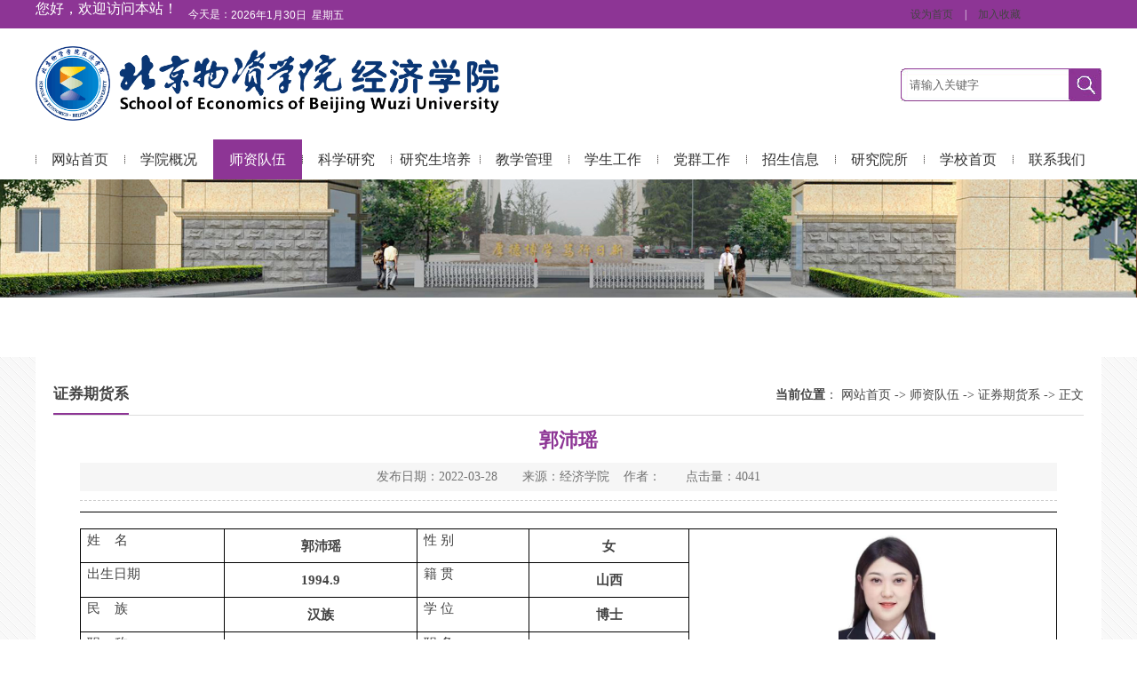

--- FILE ---
content_type: text/html
request_url: https://jjxy.bwu.edu.cn/info/1143/10955.htm
body_size: 16722
content:
<!DOCTYPE html PUBLIC "-//W3C//DTD XHTML 1.0 Transitional//EN" "http://www.w3.org/TR/xhtml1/DTD/xhtml1-transitional.dtd">
<html xmlns="http://www.w3.org/1999/xhtml">
<head>
<meta http-equiv="Content-Type" content="text/html; charset=UTF-8" />
<title>郭沛瑶-北京物资学院经济学院</title><META Name="keywords" Content="北京物资,郭沛" />
<META Name="description" Content="窗体顶端姓    名郭沛瑶性 别女         出生日期1994.9籍 贯山西民    族汉族学 位博士职    称讲师职 务系主任研究方向家庭金融、农村金融个人经历教育经历：2013年9月-2017年7月，中北大学，财务管理专业，管理学学士；2017年9月-2021年7月，首都经济贸易大学，金融学专业，经济学博士。工作经历：2021年7月起，北京物资学院经济学院 教师学术成果科研项目：“金融支持巩固拓展脱贫攻坚成果同乡村振兴有效衔接研究”，北京物..." />

<link href="../../css/style.css" rel="stylesheet" type="text/css" />
<!--Announced by Visual SiteBuilder 9-->
<link rel="stylesheet" type="text/css" href="../../_sitegray/_sitegray_d.css" />
<script language="javascript" src="../../_sitegray/_sitegray.js"></script>
<!-- CustomerNO:77656262657232307e7846545351574200000005405c -->
<link rel="stylesheet" type="text/css" href="../../content.vsb.css" />
<script type="text/javascript" src="/system/resource/js/counter.js"></script>
<script type="text/javascript">_jsq_(1143,'/content.jsp',10955,1354521070)</script>
</head>
<body>

<div class="top">
<div class="top_con">
      <div class="top_l"><div class="fl"><script language="javascript" src="/system/resource/js/news/mp4video.js"></script>
<p>您好，欢迎访问本站！</p></div>　
      <div class="fl">&nbsp;&nbsp;&nbsp;&nbsp;今天是：</div><div class="fl"><script language="javascript" src="/system/resource/js/calendar/simple.js"></script>               
<script language="JavaScript">
//阳历
var c_Calendar166319EnDateString;

var c_Calendar166319WeekDayString;

//阴历
var c_Calendar166319CnDateString;
//节气
var c_Calendar166319JQString;
//年
var c_Calendar166319YearString;
//月
var c_Calendar166319MonthString;
//日
var c_Calendar166319DayString;
//周
var c_Calendar166319WeekString;
//显示
var c_Calendar166319ShowString;
function RunGLNL166319()
{          
    var  sc =new Simple_Calendar ();
    sc.init();
    c_Calendar166319CnDateString=sc.getCnDateString();
    c_Calendar166319WeekDayString=sc.getCalendarWeekString();
    c_Calendar166319JQString=sc.getJQString();
    c_Calendar166319EnDateString=sc.getEnDateString();
    c_Calendar166319YearString=sc.getYearString();
    c_Calendar166319MonthString=sc.getMonthString();
    c_Calendar166319DayString=sc.getDayString();
    c_Calendar166319WeekString=sc.getWeekString();
    c_Calendar166319ShowString= "";
}
RunGLNL166319();
      
c_Calendar166319ShowString+=c_Calendar166319EnDateString; 
c_Calendar166319ShowString+="&nbsp;&nbsp;"+c_Calendar166319WeekDayString; 



</script>
<div id="c_lunar166319" class="fontstyle166319"></div>
<script>
	document.getElementById("c_lunar166319").innerHTML = c_Calendar166319ShowString;
</script>
</div></div>
      
<script language="javascript">
function dosuba166340a()
{
    try{
        var ua = navigator.userAgent.toLowerCase();
        if(ua.indexOf("msie 8")>-1)
        {
            window.external.AddToFavoritesBar(document.location.href,document.title,"");//IE8
        }else if(ua.toLowerCase().indexOf("rv:")>-1)
        {
            window.external.AddToFavoritesBar(document.location.href,document.title,"");//IE11+
        }else{
            if (document.all) 
            {
                window.external.addFavorite(document.location.href, document.title);
            }else if(window.sidebar)
            {
                window.sidebar.addPanel( document.title, document.location.href, "");//firefox
            }
            else
            {
                alert(hotKeysa166340a());
            }
        }

    }
    catch (e){alert("无法自动添加到收藏夹，请使用 Ctrl + d 手动添加");}
}
function hotKeysa166340a() 
{
    var ua = navigator.userAgent.toLowerCase(); 
    var str = "";    
    var isWebkit = (ua.indexOf('webkit') != - 1); 
    var isMac = (ua.indexOf('mac') != - 1);     
    if (ua.indexOf('konqueror') != - 1) 
    {  
        str = 'CTRL + B'; // Konqueror   
    } 
    else if (window.home || isWebkit || isMac) 
    {        
        str = (isMac ? 'Command/Cmd' : 'CTRL') + ' + D'; // Netscape, Safari, iCab, IE5/Mac   
    }
    return ((str) ? '无法自动添加到收藏夹，请使用' + str + '手动添加' : str);
}
function setHomepagea166340a()
{
    var url = document.location.href;
    if (document.all)
    {
        document.body.style.behavior='url(#default#homepage)';
        document.body.setHomePage(url);
    }
    else if (window.sidebar)
    {
        if(window.netscape)
        {
             try{
                  netscape.security.PrivilegeManager.enablePrivilege("UniversalXPConnect");
             }catch (e){
                   alert("该操作被浏览器拒绝，如果想启用该功能，请在地址栏内输入 about:config,然后将项 signed.applets.codebase_principal_support 值该为true");
             }
        }
    var prefs = Components.classes['@mozilla.org/preferences-service;1'].getService(Components. interfaces.nsIPrefBranch);
    prefs.setCharPref('browser.startup.homepage',url);
    }
    else
    {
        alert("浏览器不支持自动设为首页，请手动设置");
    }
}
</script>

<div class="top_r">

            <A href="javascript:setHomepagea166340a()">
               设为首页            </A>|
         
            <A onclick="javascript:dosuba166340a();" href="#">
               加入收藏            </A>




</div>










            
            
            
            
            

      <div class="clear"></div>
    </div>
    </div>
<div class="w1200" style="height:125px">
<div class="logo fl">


<!-- 网站logo图片地址请在本组件"内容配置-网站logo"处填写 -->
<a href="../../index.htm" title="经济学院（新站）"><img src="../../images/24logo20211117.png" style="height:84px"></a>


</div>

<script type="text/javascript">
    function _nl_ys_check(){
        
        var keyword = document.getElementById('showkeycode166322').value;
        if(keyword==null||keyword==""){
            alert("请输入你要检索的内容！");
            return false;
        }
        if(window.toFF==1)
        {
            document.getElementById("lucenenewssearchkey166322").value = Simplized(keyword );
        }else
        {
            document.getElementById("lucenenewssearchkey166322").value = keyword;            
        }
        var  base64 = new Base64();
        document.getElementById("lucenenewssearchkey166322").value = base64.encode(document.getElementById("lucenenewssearchkey166322").value);
        new VsbFormFunc().disableAutoEnable(document.getElementById("showkeycode166322"));
        return true;
    } 
</script>

<form action="../../ssjgy.jsp?wbtreeid=1143" method="post" id="au4a" name="au4a" onsubmit="return _nl_ys_check()" style="display: inline">
 <input type="hidden" id="lucenenewssearchkey166322" name="lucenenewssearchkey" value=""><input type="hidden" id="_lucenesearchtype166322" name="_lucenesearchtype" value="1"><input type="hidden" id="searchScope166322" name="searchScope" value="0">
<div class="ss fr">
<input name="showkeycode" id="showkeycode166322" class="ssk" type="text" value="请输入关键字 " onfocus="this.value=''" onblur="if (value ==''){value='请输入关键字 '}">
 <input class="search_btn" name="search-btn" type="image" src="../../images/ss.jpg" width="37" height="37">
 </div>
</form><script language="javascript" src="/system/resource/js/base64.js"></script><script language="javascript" src="/system/resource/js/formfunc.js"></script>

  <div class="clear"></div>
</div>
<div class="nav1">
<ul>

<li><a href="../../index.htm">网站首页</a>
</li>
<li><a href="../../xygk/jjxyjj.htm">学院概况</a>
<ul>
<li><a href="../../xygk/yczc.htm">院长寄语</a></li>
<li><a href="../../xygk/jjxyjj.htm">经济学院简介</a></li>
<li><a href="../../xygk/xrld.htm">现任领导</a></li>
<li><a href="../../xygk/jgsz.htm">机构设置</a></li>
</ul>
</li>
<li class="hover"><a href="../../szdw.htm">师资队伍</a>
<ul>
<li><a href="../../szdw/zjjs.htm">专家教授</a></li>
<li><a href="../../szdw/jjxx.htm">经济学系</a></li>
<li><a href="../../szdw/gjmyx.htm">国际贸易系</a></li>
<li><a href="../../szdw/jrxx.htm">金融学系</a></li>
<li><a href="../../szdw/qhhyspx.htm">期货和衍生品系</a></li>
<li><a href="../../szdw/jrkjx.htm">金融科技系</a></li>
<li><a href="../../szdw/xztd.htm">行政团队</a></li>
</ul>
</li>
<li><a href="../../kxyj.htm">科学研究</a>
<ul>
<li><a href="../../kxyj/kydt.htm">科研动态</a></li>
<li><a href="../../kxyj/kygg.htm">科研公告</a></li>
<li><a href="../../kxyj/hzjl.htm">合作交流</a></li>
<li><a href="../../kxyj/ltjz.htm">论坛讲座</a></li>
<li><a href="../../kxyj/kycg.htm">科研成果</a></li>
</ul>
</li>
<li><a href="../../yjspy.htm">研究生培养</a>
<ul>
<li><a href="../../yjspy/tzgg.htm">通知公告</a></li>
<li><a href="../../yjspy/xkjs.htm">学科建设</a></li>
<li><a href="../../yjspy/jxgz.htm">教学工作</a></li>
<li><a href="../../yjspy/kyyshsj.htm">科研与社会实践</a></li>
<li><a href="../../yjspy/xwgz.htm">学位工作</a></li>
<li><a href="../../yjspy/xgbgxz.htm">相关表格下载</a></li>
</ul>
</li>
<li><a href="../../jxgl.htm">教学管理</a>
<ul>
<li><a href="../../jxgl/jxdt.htm">教学动态</a></li>
<li><a href="../../jxgl/zyjs.htm">专业介绍</a></li>
<li><a href="../../jxgl/jwgl.htm">教务管理</a></li>
<li><a href="../../jxgl/sjjx.htm">实践教学</a></li>
<li><a href="../../jxgl/gjhz.htm">国际合作</a></li>
</ul>
</li>
<li><a href="../../xsgz.htm">学生工作</a>
<ul>
<li><a href="../../xsgz/hlszsb.htm">好老师在身边</a></li>
<li><a href="../../xsgz/sxyl.htm">思想引领</a></li>
<li><a href="../../xsgz/jycy.htm">就业创业</a></li>
<li><a href="../../xsgz/jctx.htm">经彩团学</a></li>
<li><a href="../../xsgz/glfw.htm">管理服务</a></li>
</ul>
</li>
<li><a href="../../dqgz.htm">党群工作</a>
<ul>
<li><a href="../../dqgz/zzjg.htm">组织机构</a></li>
<li><a href="../../dqgz/gzdt.htm">工作动态</a></li>
<li><a href="../../dqgz/zbjs.htm">支部建设</a></li>
<li><a href="../../dqgz/dyfz.htm">党员发展</a></li>
<li><a href="../../dqgz/ghzj.htm">工会之家</a></li>
<li><a href="../../dqgz/llyd.htm">理论园地</a></li>
</ul>
</li>
<li><a href="../../zsxx1/ssyjs/yyjjx.htm">招生信息</a>
<ul>
<li><a href="../../zsxx1/ssyjs/yyjjx.htm">硕士研究生</a></li>
<li><a href="../../zsxx1/bks1/jj.htm">本科生</a></li>
<li><a href="../../zsxx1/gjjrb.htm">国际金融班</a></li>
<li><a href="https://mba.bwu.edu.cn/futures">期货MBA</a></li>
</ul>
</li>
<li><a href="https://jjxy.bwu.edu.cn/ltjjyjs/sy1.htm">研究院所</a>
<ul>
<li><a href="https://jjxy.bwu.edu.cn/ltjjyjs/sy1.htm">流通经济研究所</a></li>
</ul>
</li>
<li><a href="http://www.bwu.edu.cn/">学校首页</a>
</li>
<li><a href="../../lxwm.htm">联系我们</a>
</li>

</ul>
</div>
<div class="nybanner">

<img src="../../images/banner3.jpg" />


</div>



<div class="box2" style="padding:0">
<div class="ny">

<div class="ny_right1">
<div class="dqwz"><h2>



证券期货系</h2><span>
    <b>当前位置</b>： 
                        <a href="../../index.htm">网站首页</a>
                -&gt;
                <a href="../../szdw.htm">师资队伍</a>
                -&gt;
                <a href="../../szdw/zqqhx.htm">证券期货系</a>
                -&gt;
                正文
</span></div>


     
     
     
    
<script language="javascript" src="/system/resource/js/dynclicks.js"></script><script language="javascript" src="../../_dwr/interface/NewsvoteDWR.js"></script><script language="javascript" src="../../_dwr/engine.js"></script><script language="javascript" src="/system/resource/js/news/newscontent.js"></script><LINK href="/system/resource/js/photoswipe/3.0.5.1/photoswipe.css" type="text/css" rel="stylesheet"><script language="javascript" src="/system/resource/js/photoswipe/3.0.5.1/klass.min.js"></script><script language="javascript" src="/system/resource/js/ajax.js"></script><form name="_newscontent_fromname"><script language="javascript" src="/system/resource/js/jquery/jquery-latest.min.js"></script>
<div class="content">
       <div class="content-title">
            <h3>郭沛瑶</h3>
            <i>发布日期：2022-03-28　　来源：经济学院
     &nbsp; &nbsp;作者：　　点击量：<script>_showDynClicks("wbnews", 1354521070, 10955)</script></i>
        </div>












   
    

<div id="vsb_content" class="content-con"><div class="v_news_content">
<style><!--         p.MsoNormal, li.MsoNormal, div.MsoNormal{ mso-style-parent:""; margin-top:0.0pt; margin-bottom:0.0pt; text-align:justify; text-justify:inter-ideograph; margin-left:0.0pt; text-indent:0.0pt; line-height:normal; font-size:10.5pt; font-family:Calibri; font-weight:normal;}                  h2{ mso-style-next:"正文"; text-align:left; margin-left:0.0pt; text-indent:0.0pt; line-height:normal; font-size:18.0pt; font-family:宋体;}                  h3{ mso-style-next:"正文"; text-align:left; margin-left:0.0pt; text-indent:0.0pt; line-height:normal; font-size:13.5pt; font-family:宋体;}                  p.MsoFooter, li.MsoFooter, div.MsoFooter{ margin-top:0.0pt; margin-bottom:0.0pt; text-align:left; margin-left:0.0pt; text-indent:0.0pt; line-height:normal; vsb_temp-mode:char; tab-stops:center Blank 207.65pt right Blank 415.3pt ; font-size:9.0pt; font-family:Calibri; font-weight:normal;}                  p.MsoHeader, li.MsoHeader, div.MsoHeader{ margin-top:0.0pt; margin-bottom:0.0pt; text-align:center; margin-left:0.0pt; text-indent:0.0pt; line-height:normal; vsb_temp-mode:char; tab-stops:center Blank 207.65pt right Blank 415.3pt ; border-bottom:solid #000 1.0pt; padding:0.0pt 0.0pt 1.0pt 0.0pt; font-size:9.0pt; font-family:Calibri; font-weight:normal;}                  p{ text-align:left; margin-left:0.0pt; text-indent:0.0pt; line-height:normal; font-size:12.0pt; font-family:宋体; font-weight:normal;}                  strong{ font-weight:bold;}                  a:visited, span.MsoHyperlinkFollowed{ color:#444444; text-decoration:none; text-underline:none;}                  a:link, span.MsoHyperlink{ color:#444444; text-decoration:none; text-underline:none;}                  p.style1, li.style1, div.style1{ mso-style-name:"clear"; text-align:left; margin-left:0.0pt; text-indent:0.0pt; font-size:1.0pt; font-family:宋体; font-weight:normal;}                  p.style2, li.style2, div.style2{ mso-style-name:"mt15"; margin-top:11.25pt; text-align:left; margin-left:0.0pt; text-indent:0.0pt; line-height:normal; font-size:12.0pt; font-family:宋体; font-weight:normal;}                  p.style3, li.style3, div.style3{ mso-style-name:"ml20"; text-align:left; margin-left:21.0pt; text-indent:0.0pt; line-height:normal; font-size:12.0pt; font-family:宋体; font-weight:normal;}                  p.style4, li.style4, div.style4{ mso-style-name:"pt15"; text-align:left; margin-left:0.0pt; text-indent:0.0pt; line-height:normal; font-size:12.0pt; font-family:宋体; font-weight:normal;}                  p.style5, li.style5, div.style5{ mso-style-name:"hidden"; text-align:left; margin-left:0.0pt; text-indent:0.0pt; line-height:normal; font-size:12.0pt; font-family:宋体; display:none; font-weight:normal;}                  p.style6, li.style6, div.style6{ mso-style-name:"display"; text-align:left; margin-left:0.0pt; text-indent:0.0pt; line-height:normal; font-size:12.0pt; font-family:宋体; font-weight:normal;}                  p.style7, li.style7, div.style7{ mso-style-name:"w1200"; margin-top:0.0pt; margin-bottom:0.0pt; text-align:left; margin-left:0.0pt; text-indent:0.0pt; line-height:normal; font-size:12.0pt; font-family:宋体; font-weight:normal;}                  p.style8, li.style8, div.style8{ mso-style-name:"top"; text-align:left; margin-left:0.0pt; text-indent:0.0pt; line-height:normal; background:#8D3595; font-size:12.0pt; font-family:宋体; font-weight:normal;}                  p.style9, li.style9, div.style9{ mso-style-name:"top_con"; margin-top:0.0pt; margin-bottom:0.0pt; text-align:left; margin-left:0.0pt; text-indent:0.0pt; line-height:24.0pt; font-size:9.0pt; font-family:宋体; color:#FFFFFF; font-weight:normal;}                  p.style10, li.style10, div.style10{ mso-style-name:"top_l"; text-align:left; margin-left:0.0pt; text-indent:0.0pt; line-height:normal; font-size:12.0pt; font-family:宋体; font-weight:normal;}                  p.style11, li.style11, div.style11{ mso-style-name:"top_r"; text-align:left; margin-left:0.0pt; text-indent:0.0pt; line-height:normal; font-size:12.0pt; font-family:宋体; font-weight:normal;}                  p.style12, li.style12, div.style12{ mso-style-name:"logo"; margin-top:15.0pt; text-align:left; margin-left:0.0pt; text-indent:0.0pt; line-height:normal; font-size:12.0pt; font-family:宋体; font-weight:normal;}                  p.style13, li.style13, div.style13{ mso-style-name:"ss"; margin-top:33.75pt; text-align:left; margin-left:0.0pt; text-indent:0.0pt; line-height:normal; font-size:12.0pt; font-family:宋体; font-weight:normal;}                  p.style14, li.style14, div.style14{ mso-style-name:"ssk"; text-align:left; margin-left:0.0pt; text-indent:0.0pt; line-height:21.75pt; font-size:12.0pt; font-family:宋体; color:#666666; font-weight:normal;}                  p.style15, li.style15, div.style15{ mso-style-name:"search_btn"; text-align:left; margin-left:0.0pt; text-indent:0.0pt; line-height:normal; font-size:12.0pt; font-family:宋体; font-weight:normal;}                  p.style16, li.style16, div.style16{ mso-style-name:"menu"; text-align:left; margin-left:0.0pt; text-indent:0.0pt; line-height:normal; font-size:12.0pt; font-family:宋体; font-weight:normal;}                  p.style17, li.style17, div.style17{ mso-style-name:"nav"; margin-top:0.0pt; margin-bottom:0.0pt; text-align:left; margin-left:0.0pt; text-indent:0.0pt; line-height:normal; font-size:12.0pt; font-family:宋体; font-weight:normal;}                  p.style18, li.style18, div.style18{ mso-style-name:"nav1"; margin-top:0.0pt; margin-bottom:0.0pt; text-align:left; margin-left:0.0pt; text-indent:0.0pt; line-height:normal; font-size:12.0pt; font-family:宋体; font-weight:normal;}                  p.style19, li.style19, div.style19{ mso-style-name:"box1"; text-align:left; margin-left:0.0pt; text-indent:0.0pt; line-height:normal; font-size:12.0pt; font-family:宋体; font-weight:normal;}                  p.style20, li.style20, div.style20{ mso-style-name:"box2"; text-align:left; margin-left:0.0pt; text-indent:0.0pt; line-height:normal; font-size:12.0pt; font-family:宋体; font-weight:normal;}                  p.style21, li.style21, div.style21{ mso-style-name:"tit"; text-align:left; margin-left:0.0pt; text-indent:0.0pt; line-height:22.5pt; font-size:12.0pt; font-family:宋体; font-weight:normal;}                  p.style22, li.style22, div.style22{ mso-style-name:"tit1"; text-align:left; margin-left:0.0pt; text-indent:0.0pt; line-height:22.5pt; font-size:12.0pt; font-family:宋体; font-weight:normal;}                  p.style23, li.style23, div.style23{ mso-style-name:"tt"; margin-top:7.5pt; margin-bottom:7.5pt; text-align:left; margin-left:0.0pt; text-indent:0.0pt; line-height:normal; border-bottom:solid #DDDDDD 1.0pt; padding:0.0pt 0.0pt 0.0pt 0.0pt; font-size:12.0pt; font-family:宋体; font-weight:normal;}                  p.style24, li.style24, div.style24{ mso-style-name:"bh"; text-align:left; margin-left:0.0pt; text-indent:0.0pt; line-height:normal; border-top:solid #DDDDDD 1.0pt; border-left:solid #DDDDDD 1.0pt; border-bottom:solid #DDDDDD 1.0pt; border-right:solid #DDDDDD 1.0pt; padding:1.0pt 1.0pt 1.0pt 1.0pt; font-size:12.0pt; font-family:宋体; font-weight:normal;}                  p.style25, li.style25, div.style25{ mso-style-name:"span"; text-align:left; margin-left:0.0pt; text-indent:0.0pt; line-height:normal; font-size:12.0pt; font-family:宋体; font-weight:normal;}                  p.style26, li.style26, div.style26{ mso-style-name:"xwlb"; margin-top:11.25pt; text-align:left; margin-left:0.0pt; text-indent:0.0pt; line-height:normal; font-size:12.0pt; font-family:宋体; font-weight:normal;}                  p.style27, li.style27, div.style27{ mso-style-name:"tzgg"; text-align:left; margin-left:0.0pt; text-indent:0.0pt; line-height:normal; font-size:12.0pt; font-family:宋体; font-weight:normal;}                  p.style28, li.style28, div.style28{ mso-style-name:"w380"; text-align:left; margin-left:0.0pt; text-indent:0.0pt; line-height:normal; font-size:12.0pt; font-family:宋体; font-weight:normal;}                  p.style29, li.style29, div.style29{ mso-style-name:"w550"; text-align:left; margin-left:0.0pt; text-indent:0.0pt; line-height:normal; font-size:12.0pt; font-family:宋体; font-weight:normal;}                  p.style30, li.style30, div.style30{ mso-style-name:"列表1"; text-align:left; margin-left:0.0pt; text-indent:0.0pt; line-height:normal; font-size:12.0pt; font-family:宋体; font-weight:normal;}                  p.style31, li.style31, div.style31{ mso-style-name:"link"; margin-top:0.0pt; margin-bottom:0.0pt; text-align:left; margin-left:0.0pt; text-indent:0.0pt; line-height:normal; font-size:12.0pt; font-family:宋体; font-weight:normal;}                  p.style32, li.style32, div.style32{ mso-style-name:"foot"; text-align:left; margin-left:0.0pt; text-indent:0.0pt; line-height:normal; font-size:12.0pt; font-family:宋体; font-weight:normal;}                  p.style33, li.style33, div.style33{ mso-style-name:"foot_con"; margin-top:0.0pt; margin-bottom:0.0pt; text-align:center; margin-left:0.0pt; text-indent:0.0pt; line-height:21.0pt; font-size:12.0pt; font-family:宋体; color:#FFFFFF; font-weight:normal;}                  p.style34, li.style34, div.style34{ mso-style-name:"nybanner"; text-align:left; margin-left:0.0pt; text-indent:0.0pt; line-height:normal; font-size:12.0pt; font-family:宋体; font-weight:normal;}                  p.style35, li.style35, div.style35{ mso-style-name:"ny"; margin-top:0.0pt; margin-bottom:0.0pt; text-align:left; margin-left:0.0pt; text-indent:0.0pt; line-height:normal; background:#FFFFFF; font-size:12.0pt; font-family:宋体; font-weight:normal;}                  p.style36, li.style36, div.style36{ mso-style-name:"ny_left"; text-align:left; margin-left:0.0pt; text-indent:0.0pt; line-height:normal; background:#F8F8F8; font-size:12.0pt; font-family:宋体; font-weight:normal;}                  p.style37, li.style37, div.style37{ mso-style-name:"ny_left_top"; text-align:center; margin-left:0.0pt; text-indent:0.0pt; line-height:71.25pt; font-size:18.0pt; font-family:宋体; color:#FFFFFF; font-weight:bold;}                  p.style38, li.style38, div.style38{ mso-style-name:"ny_right"; text-align:left; margin-left:0.0pt; text-indent:0.0pt; line-height:normal; font-size:12.0pt; font-family:宋体; font-weight:normal;}                  p.style39, li.style39, div.style39{ mso-style-name:"dqwz"; text-align:left; margin-left:0.0pt; text-indent:0.0pt; line-height:33.75pt; border-bottom:solid #DDDDDD 1.0pt; padding:0.0pt 0.0pt 0.0pt 0.0pt; font-size:12.0pt; font-family:宋体; font-weight:normal;}                  p.style40, li.style40, div.style40{ mso-style-name:"ny_right_con"; text-align:left; margin-left:0.0pt; text-indent:0.0pt; line-height:24.0pt; font-size:10.5pt; font-family:宋体; font-weight:normal;}                  p.style41, li.style41, div.style41{ mso-style-name:"left_nav"; margin-top:3.75pt; text-align:left; margin-left:0.0pt; text-indent:0.0pt; line-height:normal; font-size:12.0pt; font-family:宋体; font-weight:normal;}                  p.style42, li.style42, div.style42{ mso-style-name:"pages"; margin-top:6.0pt; text-align:center; margin-left:0.0pt; text-indent:0.0pt; line-height:15.0pt; font-size:9.0pt; font-family:宋体; color:#000000; font-weight:normal;}                  p.style43, li.style43, div.style43{ mso-style-name:"bg"; margin-top:0.0pt; margin-right:1.5pt; margin-bottom:0.0pt; text-align:left; margin-left:1.5pt; text-indent:0.0pt; line-height:normal; border-top:solid #DDDDDD 1.0pt; border-left:solid #DDDDDD 1.0pt; border-bottom:solid #DDDDDD 1.0pt; border-right:solid #DDDDDD 1.0pt; padding:0.0pt 4.0pt 0.0pt 4.0pt; background:#F0F0F0; font-size:12.0pt; font-family:宋体; color:#CC0000; font-weight:normal;}                  p.style44, li.style44, div.style44{ mso-style-name:"line1"; text-align:left; margin-left:0.0pt; text-indent:0.0pt; line-height:normal; border-top:dashed #DDDDDD 1.0pt; padding:0.0pt 0.0pt 0.0pt 0.0pt; font-size:12.0pt; font-family:宋体; font-weight:normal;}                  p.style45, li.style45, div.style45{ mso-style-name:"tply"; text-align:left; margin-left:0.0pt; text-indent:0.0pt; line-height:normal; font-size:12.0pt; font-family:宋体; font-weight:normal;}                  p.style46, li.style46, div.style46{ mso-style-name:"content"; text-align:left; margin-left:0.0pt; text-indent:0.0pt; line-height:13.5pt; font-size:12.0pt; font-family:宋体; color:#727272; font-weight:normal;}                  p.style47, li.style47, div.style47{ mso-style-name:"content-title"; text-align:left; margin-left:0.0pt; text-indent:0.0pt; line-height:normal; border-bottom:dashed #CCCCCC 1.0pt; padding:0.0pt 0.0pt 8.0pt 0.0pt; font-size:12.0pt; font-family:宋体; font-weight:normal;}                  p.style48, li.style48, div.style48{ mso-style-name:"content-con"; text-align:left; margin-left:0.0pt; text-indent:0.0pt; line-height:24.0pt; font-size:11.5pt; font-family:宋体; font-weight:normal;}                  p.style49, li.style49, div.style49{ mso-style-name:"sxt"; text-align:left; margin-left:0.0pt; text-indent:0.0pt; line-height:normal; border-top:dotted #BBBBBB 1.0pt; padding:11.0pt 0.0pt 0.0pt 0.0pt; font-size:12.0pt; font-family:宋体; font-weight:normal;}                  p.style50, li.style50, div.style50{ mso-style-name:"ssjg-list"; text-align:left; margin-left:0.0pt; text-indent:0.0pt; line-height:normal; font-size:12.0pt; font-family:宋体; font-weight:normal;}                  p.style51, li.style51, div.style51{ mso-style-name:"fan80"; margin-top:15.0pt; text-align:left; margin-left:0.0pt; text-indent:0.0pt; line-height:normal; background:#F3E4FE; font-size:12.0pt; font-family:宋体; font-weight:normal;}                  p.style52, li.style52, div.style52{ mso-style-name:"fan80lf"; text-align:left; margin-left:0.0pt; text-indent:18.75pt; line-height:27.75pt; font-size:10.5pt; font-family:微软雅黑; font-weight:bold;}                  p.style53, li.style53, div.style53{ mso-style-name:"lsdf100"; text-align:left; margin-left:0.0pt; text-indent:0.0pt; line-height:normal; font-size:12.0pt; font-family:宋体; font-weight:normal;}                  p.style54, li.style54, div.style54{ mso-style-name:"font166319"; text-align:left; margin-left:0.0pt; text-indent:0.0pt; line-height:normal; font-size:9.0pt; font-family:宋体; font-weight:normal;}                  p.style55, li.style55, div.style55{ mso-style-name:"fontstyle166319"; text-align:left; margin-left:0.0pt; text-indent:0.0pt; line-height:normal; font-size:9.0pt; font-family:Arial; color:#FFFFFF; font-weight:normal;}                  p.style56, li.style56, div.style56{ mso-style-name:"tpcontent"; text-align:left; margin-left:0.0pt; text-indent:0.0pt; line-height:normal; font-size:11.0pt; font-family:宋体; color:#2B2B2B; font-weight:bold;}                  p.style57, li.style57, div.style57{ mso-style-name:"cytpstyle"; text-align:left; margin-left:0.0pt; text-indent:0.0pt; line-height:normal; font-size:9.0pt; font-family:宋体; color:#2B2B2B; font-weight:normal;}                  p.style58, li.style58, div.style58{ mso-style-name:"process"; margin-right:7.5pt; text-align:left; margin-left:19.5pt; text-indent:0.0pt; line-height:normal; background:#EDEDED; font-size:12.0pt; font-family:宋体; font-weight:normal;}                  p.style59, li.style59, div.style59{ mso-style-name:"bds_tfh"; text-align:left; margin-left:0.0pt; text-indent:0.0pt; line-height:normal; font-size:12.0pt; font-family:宋体; display:none; font-weight:normal;}                  p.style60, li.style60, div.style60{ mso-style-name:"bds_baidu"; text-align:left; margin-left:0.0pt; text-indent:0.0pt; line-height:normal; font-size:12.0pt; font-family:宋体; display:none; font-weight:normal;}                  p.style61, li.style61, div.style61{ mso-style-name:"bds_qq"; text-align:left; margin-left:0.0pt; text-indent:0.0pt; line-height:normal; font-size:12.0pt; font-family:宋体; display:none; font-weight:normal;}                  p.style62, li.style62, div.style62{ mso-style-name:"bds_msn"; text-align:left; margin-left:0.0pt; text-indent:0.0pt; line-height:normal; font-size:12.0pt; font-family:宋体; display:none; font-weight:normal;}                  p.style63, li.style63, div.style63{ mso-style-name:"bds_sohu"; text-align:left; margin-left:0.0pt; text-indent:0.0pt; line-height:normal; font-size:12.0pt; font-family:宋体; display:none; font-weight:normal;}                  p.style64, li.style64, div.style64{ mso-style-name:"bds_qy"; text-align:left; margin-left:0.0pt; text-indent:0.0pt; line-height:normal; font-size:12.0pt; font-family:宋体; display:none; font-weight:normal;}                  p.style65, li.style65, div.style65{ mso-style-name:"bds_leho"; text-align:left; margin-left:0.0pt; text-indent:0.0pt; line-height:normal; font-size:12.0pt; font-family:宋体; display:none; font-weight:normal;}                  p.style66, li.style66, div.style66{ mso-style-name:"bds_ifeng"; text-align:left; margin-left:0.0pt; text-indent:0.0pt; line-height:normal; font-size:12.0pt; font-family:宋体; display:none; font-weight:normal;}                  p.style67, li.style67, div.style67{ mso-style-name:"bds_ff"; text-align:left; margin-left:0.0pt; text-indent:0.0pt; line-height:normal; font-size:12.0pt; font-family:宋体; display:none; font-weight:normal;}                  p.style68, li.style68, div.style68{ mso-style-name:"bds_tuita"; text-align:left; margin-left:0.0pt; text-indent:0.0pt; line-height:normal; font-size:12.0pt; font-family:宋体; display:none; font-weight:normal;}                  p.style69, li.style69, div.style69{ mso-style-name:"bds_ms"; text-align:left; margin-left:0.0pt; text-indent:0.0pt; line-height:normal; font-size:12.0pt; font-family:宋体; display:none; font-weight:normal;}                  p.style70, li.style70, div.style70{ mso-style-name:"bds_deli"; text-align:left; margin-left:0.0pt; text-indent:0.0pt; line-height:normal; font-size:12.0pt; font-family:宋体; display:none; font-weight:normal;}                  p.style71, li.style71, div.style71{ mso-style-name:"bds_s51"; text-align:left; margin-left:0.0pt; text-indent:0.0pt; line-height:normal; font-size:12.0pt; font-family:宋体; display:none; font-weight:normal;}                  p.style72, li.style72, div.style72{ mso-style-name:"bds_t163"; text-align:left; margin-left:0.0pt; text-indent:0.0pt; line-height:normal; font-size:12.0pt; font-family:宋体; display:none; font-weight:normal;}                  p.style73, li.style73, div.style73{ mso-style-name:"bds_share189"; text-align:left; margin-left:0.0pt; text-indent:0.0pt; line-height:normal; font-size:12.0pt; font-family:宋体; display:none; font-weight:normal;}                  p.style74, li.style74, div.style74{ mso-style-name:"bds_xg"; text-align:left; margin-left:0.0pt; text-indent:0.0pt; line-height:normal; font-size:12.0pt; font-family:宋体; display:none; font-weight:normal;}                  p.style75, li.style75, div.style75{ mso-style-name:"bds_s139"; text-align:left; margin-left:0.0pt; text-indent:0.0pt; line-height:normal; font-size:12.0pt; font-family:宋体; display:none; font-weight:normal;}                  p.style76, li.style76, div.style76{ mso-style-name:"sr-bdimgshare"; text-align:left; margin-left:0.0pt; text-indent:0.0pt; line-height:normal; font-size:12.0pt; font-family:宋体; color:#FFFFFF; font-weight:normal;}                  p.style77, li.style77, div.style77{ mso-style-name:"sr-bdimgshare-white"; text-align:left; margin-left:0.0pt; text-indent:0.0pt; line-height:normal; font-size:12.0pt; font-family:宋体; color:#666666; font-weight:normal;}                  p.style78, li.style78, div.style78{ mso-style-name:"bdimgshare-coll-coll-saved"; text-align:center; margin-left:0.0pt; text-indent:0.0pt; line-height:normal; font-size:12.0pt; font-family:宋体; display:none; font-weight:normal;}                  p.style79, li.style79, div.style79{ mso-style-name:"bdimgshare-coll-coll"; text-align:center; margin-left:0.0pt; text-indent:0.0pt; line-height:normal; font-size:12.0pt; font-family:宋体; font-weight:normal;}                  p.style80, li.style80, div.style80{ mso-style-name:"bdimgshare-coll-share"; text-align:center; margin-left:0.0pt; text-indent:0.0pt; line-height:normal; font-size:12.0pt; font-family:宋体; font-weight:normal;}                  p.style81, li.style81, div.style81{ mso-style-name:"bdshare_dialog_bg"; text-align:left; margin-left:0.0pt; text-indent:0.0pt; line-height:normal; font-size:12.0pt; font-family:宋体; display:none; font-weight:normal;}                  p.style82, li.style82, div.style82{ mso-style-name:"bdshare_dialog_box"; text-align:left; margin-left:0.0pt; text-indent:0.0pt; line-height:normal; border-top:solid #8F8F8F 4.5pt; border-left:solid #8F8F8F 4.5pt; border-bottom:solid #8F8F8F 4.5pt; border-right:solid #8F8F8F 4.5pt; padding:0.0pt 0.0pt 0.0pt 0.0pt; background:#F6F6F6; font-size:12.0pt; font-family:宋体; display:none; font-weight:normal;}                  p.style83, li.style83, div.style83{ mso-style-name:"bdshare_dialog_top"; text-align:left; margin-left:0.0pt; text-indent:0.0pt; line-height:21.0pt; font-size:10.5pt; font-family:宋体; color:#626262; font-weight:bold;}                  p.style84, li.style84, div.style84{ mso-style-name:"bdshare_popup_top"; text-align:left; margin-left:0.0pt; text-indent:0.0pt; line-height:21.0pt; font-size:10.5pt; font-family:宋体; color:#626262; font-weight:bold;}                  p.style85, li.style85, div.style85{ mso-style-name:"bdshare_dialog_close"; margin-top:1.5pt; text-align:left; margin-left:0.0pt; text-indent:0.0pt; line-height:normal; font-size:12.0pt; font-family:宋体; font-weight:normal;}                  p.style86, li.style86, div.style86{ mso-style-name:"bdshare_dialog_list"; margin-top:0.0pt; margin-bottom:0.0pt; text-align:left; margin-left:0.0pt; text-indent:0.0pt; line-height:normal; background:#FFFFFF; font-size:12.0pt; font-family:宋体; font-weight:normal;}                  p.style87, li.style87, div.style87{ mso-style-name:"bdshare_dialog_bottom"; text-align:right; margin-left:0.0pt; text-indent:0.0pt; line-height:18.75pt; font-size:9.0pt; font-family:宋体; font-weight:normal;}                  p.style88, li.style88, div.style88{ mso-style-name:"bdshare_popup_bg"; text-align:left; margin-left:0.0pt; text-indent:0.0pt; line-height:normal; font-size:12.0pt; font-family:宋体; display:none; font-weight:normal;}                  p.style89, li.style89, div.style89{ mso-style-name:"bdshare_popup_box"; text-align:left; margin-left:0.0pt; text-indent:0.0pt; line-height:normal; border-top:solid #E9E9E9 1.0pt; border-left:solid #E9E9E9 1.0pt; border-bottom:solid #E9E9E9 1.0pt; border-right:solid #E9E9E9 1.0pt; padding:0.0pt 0.0pt 0.0pt 0.0pt; background:#F6F6F6; font-size:12.0pt; font-family:宋体; display:none; font-weight:normal;}                  p.style90, li.style90, div.style90{ mso-style-name:"bdshare_popup_list"; margin-top:0.0pt; margin-bottom:0.0pt; text-align:left; margin-left:0.0pt; text-indent:0.0pt; line-height:normal; background:#FFFFFF; font-size:12.0pt; font-family:宋体; font-weight:normal;}                  p.style91, li.style91, div.style91{ mso-style-name:"bdshare_popup_bottom"; text-align:right; margin-left:0.0pt; text-indent:0.0pt; line-height:normal; font-size:9.0pt; font-family:宋体; font-weight:normal;}                  p.style92, li.style92, div.style92{ mso-style-name:"popup_tfh"; text-align:left; margin-left:0.0pt; text-indent:0.0pt; line-height:normal; font-size:12.0pt; font-family:宋体; display:none; font-weight:normal;}                  p.style93, li.style93, div.style93{ mso-style-name:"popup_baidu"; text-align:left; margin-left:0.0pt; text-indent:0.0pt; line-height:normal; font-size:12.0pt; font-family:宋体; display:none; font-weight:normal;}                  p.style94, li.style94, div.style94{ mso-style-name:"popup_qq"; text-align:left; margin-left:0.0pt; text-indent:0.0pt; line-height:normal; font-size:12.0pt; font-family:宋体; display:none; font-weight:normal;}                  p.style95, li.style95, div.style95{ mso-style-name:"popup_msn"; text-align:left; margin-left:0.0pt; text-indent:0.0pt; line-height:normal; font-size:12.0pt; font-family:宋体; display:none; font-weight:normal;}                  p.style96, li.style96, div.style96{ mso-style-name:"popup_sohu"; text-align:left; margin-left:0.0pt; text-indent:0.0pt; line-height:normal; font-size:12.0pt; font-family:宋体; display:none; font-weight:normal;}                  p.style97, li.style97, div.style97{ mso-style-name:"popup_qy"; text-align:left; margin-left:0.0pt; text-indent:0.0pt; line-height:normal; font-size:12.0pt; font-family:宋体; display:none; font-weight:normal;}                  p.style98, li.style98, div.style98{ mso-style-name:"popup_leho"; text-align:left; margin-left:0.0pt; text-indent:0.0pt; line-height:normal; font-size:12.0pt; font-family:宋体; display:none; font-weight:normal;}                  p.style99, li.style99, div.style99{ mso-style-name:"popup_ifeng"; text-align:left; margin-left:0.0pt; text-indent:0.0pt; line-height:normal; font-size:12.0pt; font-family:宋体; display:none; font-weight:normal;}                  p.style100, li.style100, div.style100{ mso-style-name:"popup_ff"; text-align:left; margin-left:0.0pt; text-indent:0.0pt; line-height:normal; font-size:12.0pt; font-family:宋体; display:none; font-weight:normal;}                  p.style101, li.style101, div.style101{ mso-style-name:"popup_tuita"; text-align:left; margin-left:0.0pt; text-indent:0.0pt; line-height:normal; font-size:12.0pt; font-family:宋体; display:none; font-weight:normal;}                  p.style102, li.style102, div.style102{ mso-style-name:"popup_ms"; text-align:left; margin-left:0.0pt; text-indent:0.0pt; line-height:normal; font-size:12.0pt; font-family:宋体; display:none; font-weight:normal;}                  p.style103, li.style103, div.style103{ mso-style-name:"popup_deli"; text-align:left; margin-left:0.0pt; text-indent:0.0pt; line-height:normal; font-size:12.0pt; font-family:宋体; display:none; font-weight:normal;}                  p.style104, li.style104, div.style104{ mso-style-name:"popup_s51"; text-align:left; margin-left:0.0pt; text-indent:0.0pt; line-height:normal; font-size:12.0pt; font-family:宋体; display:none; font-weight:normal;}                  p.style105, li.style105, div.style105{ mso-style-name:"popup_t163"; text-align:left; margin-left:0.0pt; text-indent:0.0pt; line-height:normal; font-size:12.0pt; font-family:宋体; display:none; font-weight:normal;}                  p.style106, li.style106, div.style106{ mso-style-name:"popup_share189"; text-align:left; margin-left:0.0pt; text-indent:0.0pt; line-height:normal; font-size:12.0pt; font-family:宋体; display:none; font-weight:normal;}                  p.style107, li.style107, div.style107{ mso-style-name:"popup_xg"; text-align:left; margin-left:0.0pt; text-indent:0.0pt; line-height:normal; font-size:12.0pt; font-family:宋体; display:none; font-weight:normal;}                  p.style108, li.style108, div.style108{ mso-style-name:"popup_s139"; text-align:left; margin-left:0.0pt; text-indent:0.0pt; line-height:normal; font-size:12.0pt; font-family:宋体; display:none; font-weight:normal;}                  p.style109, li.style109, div.style109{ mso-style-name:"bdselect_share_bg"; text-align:left; margin-left:0.0pt; text-indent:0.0pt; line-height:normal; font-size:12.0pt; font-family:宋体; display:none; font-weight:normal;}                  p.style110, li.style110, div.style110{ mso-style-name:"bdselect_share_box"; text-align:left; margin-left:0.0pt; text-indent:0.0pt; line-height:normal; border-top:solid #F6F6F6 1.0pt; border-left:solid #F6F6F6 1.0pt; border-bottom:solid #F6F6F6 1.0pt; border-right:solid #F6F6F6 1.0pt; padding:0.0pt 0.0pt 0.0pt 0.0pt; font-size:12.0pt; font-family:宋体; display:none; font-weight:normal;}                  p.style111, li.style111, div.style111{ mso-style-name:"bdselect_share_top"; text-align:left; margin-left:0.0pt; text-indent:0.0pt; line-height:21.0pt; font-size:10.5pt; font-family:宋体; color:#626262; font-weight:bold;}                  p.style112, li.style112, div.style112{ mso-style-name:"bdselect_share_list"; margin-top:0.0pt; margin-bottom:0.0pt; text-align:left; margin-left:0.0pt; text-indent:0.0pt; line-height:normal; background:#FFFFFF; font-size:12.0pt; font-family:宋体; font-weight:normal;}                  p.style113, li.style113, div.style113{ mso-style-name:"bdselect_share_triangle"; text-align:left; margin-left:0.0pt; text-indent:0.0pt; line-height:normal; font-size:12.0pt; font-family:宋体; font-weight:normal;}                  p.style114, li.style114, div.style114{ mso-style-name:"bdselect_share_head"; text-align:left; margin-left:0.0pt; text-indent:0.0pt; line-height:normal; background:#F4F4F4; font-size:12.0pt; font-family:宋体; font-weight:normal;}                  p.style115, li.style115, div.style115{ mso-style-name:"bdselect_share_content"; text-align:left; margin-left:0.0pt; text-indent:0.0pt; line-height:normal; background:#FFFFFF; font-size:12.0pt; font-family:宋体; font-weight:normal;}                  p.style116, li.style116, div.style116{ mso-style-name:"bdselect_share_dialog_close"; text-align:left; margin-left:0.0pt; text-indent:0.0pt; line-height:normal; font-size:12.0pt; font-family:宋体; font-weight:normal;}                  p.style117, li.style117, div.style117{ mso-style-name:"bdselect_share_dialog_search"; text-align:left; margin-left:0.0pt; text-indent:0.0pt; line-height:21.0pt; font-size:12.0pt; font-family:宋体; font-weight:normal;}                  p.style118, li.style118, div.style118{ mso-style-name:"bdselect_share_dialog_search_i"; text-align:left; margin-left:0.0pt; text-indent:0.0pt; line-height:normal; vertical-align:top; font-size:12.0pt; font-family:宋体; font-weight:normal;}                  p.style119, li.style119, div.style119{ mso-style-name:"bdselect_share_dialog_search_span"; text-align:left; margin-left:0.0pt; text-indent:0.0pt; line-height:normal; vertical-align:top; font-size:12.0pt; font-family:宋体; font-weight:normal;}                  p.style120, li.style120, div.style120{ mso-style-name:"bd_weixin_popup_bg"; margin-top:0.0pt; margin-bottom:0.0pt; text-align:left; margin-left:0.0pt; text-indent:0.0pt; line-height:normal; font-size:12.0pt; font-family:宋体; font-weight:normal;}                  p.style121, li.style121, div.style121{ mso-style-name:"bd_weixin_popup"; text-align:left; margin-left:0.0pt; text-indent:0.0pt; line-height:normal; border-top:solid #D8D8D8 1.0pt; border-left:solid #D8D8D8 1.0pt; border-bottom:solid #D8D8D8 1.0pt; border-right:solid #D8D8D8 1.0pt; padding:8.0pt 8.0pt 8.0pt 8.0pt; background:#FFFFFF; font-size:9.0pt; font-family:宋体; font-weight:normal;}                  p.style122, li.style122, div.style122{ mso-style-name:"style7"; text-align:left; margin-left:0.0pt; text-indent:0.0pt; line-height:normal; font-size:12.0pt; font-family:宋体; font-weight:normal;}                  p.style123, li.style123, div.style123{ mso-style-name:"bds_more"; text-align:left; margin-left:0.0pt; text-indent:0.0pt; line-height:normal; font-size:12.0pt; font-family:宋体; font-weight:normal;}                  p.style124, li.style124, div.style124{ mso-style-name:"bds_count"; text-align:left; margin-left:0.0pt; text-indent:0.0pt; line-height:normal; font-size:12.0pt; font-family:宋体; font-weight:normal;}                  p.style125, li.style125, div.style125{ mso-style-name:"bds_button_image"; text-align:left; margin-left:0.0pt; text-indent:0.0pt; line-height:normal; font-size:12.0pt; font-family:宋体; font-weight:normal;}                  p.style126, li.style126, div.style126{ mso-style-name:"bdshare_button_count"; text-align:left; margin-left:0.0pt; text-indent:0.0pt; line-height:normal; font-size:12.0pt; font-family:宋体; font-weight:normal;}                  p.style127, li.style127, div.style127{ mso-style-name:"bdimgshare-bg"; text-align:left; margin-left:0.0pt; text-indent:0.0pt; line-height:normal; font-size:12.0pt; font-family:宋体; font-weight:normal;}                  p.style128, li.style128, div.style128{ mso-style-name:"bdimgshare-content"; text-align:left; margin-left:0.0pt; text-indent:0.0pt; line-height:normal; font-size:12.0pt; font-family:宋体; font-weight:normal;}                  p.style129, li.style129, div.style129{ mso-style-name:"bdimgshare-icon"; text-align:left; margin-left:0.0pt; text-indent:0.0pt; line-height:normal; font-size:12.0pt; font-family:宋体; font-weight:normal;}                  p.style130, li.style130, div.style130{ mso-style-name:"bdshare_arrow"; text-align:left; margin-left:0.0pt; text-indent:0.0pt; line-height:normal; font-size:12.0pt; font-family:宋体; font-weight:normal;}                  p.style131, li.style131, div.style131{ mso-style-name:"s_line1_c"; text-align:left; margin-left:0.0pt; text-indent:0.0pt; line-height:normal; font-size:12.0pt; font-family:宋体; font-weight:normal;}                  p.style132, li.style132, div.style132{ mso-style-name:"s_bg4_c"; text-align:left; margin-left:0.0pt; text-indent:0.0pt; line-height:normal; font-size:12.0pt; font-family:宋体; font-weight:normal;}                  p.style133, li.style133, div.style133{ mso-style-name:"selectshare-mod-triangle"; text-align:left; margin-left:0.0pt; text-indent:0.0pt; line-height:normal; font-size:12.0pt; font-family:宋体; font-weight:normal;}                  p.style134, li.style134, div.style134{ mso-style-name:"bdselect_share_border"; text-align:left; margin-left:0.0pt; text-indent:0.0pt; line-height:normal; font-size:12.0pt; font-family:宋体; font-weight:normal;}                  p.style135, li.style135, div.style135{ mso-style-name:"bdselect_share_inset"; text-align:left; margin-left:0.0pt; text-indent:0.0pt; line-height:normal; font-size:12.0pt; font-family:宋体; font-weight:normal;}                  p.style136, li.style136, div.style136{ mso-style-name:"bd_weixin_popup_head"; text-align:left; margin-left:0.0pt; text-indent:0.0pt; line-height:normal; font-size:12.0pt; font-family:宋体; font-weight:normal;}                  p.style137, li.style137, div.style137{ mso-style-name:"bd_weixin_popup_main"; text-align:left; margin-left:0.0pt; text-indent:0.0pt; line-height:normal; font-size:12.0pt; font-family:宋体; font-weight:normal;}                  p.style138, li.style138, div.style138{ mso-style-name:"bd_weixin_popup_foot"; text-align:left; margin-left:0.0pt; text-indent:0.0pt; line-height:normal; font-size:12.0pt; font-family:宋体; font-weight:normal;}                  p.style139, li.style139, div.style139{ mso-style-name:"rq"; text-align:left; margin-left:0.0pt; text-indent:0.0pt; line-height:normal; font-size:12.0pt; font-family:宋体; font-weight:normal;}                  p.style140, li.style140, div.style140{ mso-style-name:"zw"; text-align:left; margin-left:0.0pt; text-indent:0.0pt; line-height:normal; font-size:12.0pt; font-family:宋体; font-weight:normal;}                  p.style141, li.style141, div.style141{ mso-style-name:"bdimgshare-lbl"; text-align:left; margin-left:0.0pt; text-indent:0.0pt; line-height:normal; font-size:12.0pt; font-family:宋体; font-weight:normal;}                  p.style142, li.style142, div.style142{ mso-style-name:"triangle-border"; text-align:left; margin-left:0.0pt; text-indent:0.0pt; line-height:normal; font-size:12.0pt; font-family:宋体; font-weight:normal;}                  p.style143, li.style143, div.style143{ mso-style-name:"triangle-inset"; text-align:left; margin-left:0.0pt; text-indent:0.0pt; line-height:normal; font-size:12.0pt; font-family:宋体; font-weight:normal;}                  p.style144, li.style144, div.style144{ mso-style-name:"bd_weixin_popup_close"; text-align:left; margin-left:0.0pt; text-indent:0.0pt; line-height:normal; font-size:12.0pt; font-family:宋体; font-weight:normal;}                  p.style145, li.style145, div.style145{ mso-style-name:"rq1"; margin-right:11.25pt; text-align:center; margin-left:0.0pt; text-indent:0.0pt; line-height:26.25pt; font-size:18.0pt; font-family:宋体; font-weight:normal;}                  p.style146, li.style146, div.style146{ mso-style-name:"zw1"; text-align:left; margin-left:0.0pt; text-indent:0.0pt; line-height:normal; font-size:12.0pt; font-family:宋体; font-weight:normal;}                  p.style147, li.style147, div.style147{ mso-style-name:"style71"; text-align:left; margin-left:0.0pt; text-indent:0.0pt; line-height:normal; font-size:12.0pt; font-family:宋体; font-weight:normal;}                  p.style148, li.style148, div.style148{ mso-style-name:"bds_more1"; margin-top:4.5pt; margin-right:4.5pt; margin-bottom:4.5pt; text-align:left; margin-left:0.0pt; text-indent:0.0pt; line-height:12.0pt; font-size:9.0pt; font-family:宋体; color:#333333; font-weight:normal;}                  p.style149, li.style149, div.style149{ mso-style-name:"bds_count1"; margin-top:4.5pt; margin-bottom:0.0pt; text-align:center; margin-left:0.0pt; text-indent:0.0pt; line-height:normal; font-size:12.0pt; font-family:宋体; color:#333333; font-weight:normal;}                  p.style150, li.style150, div.style150{ mso-style-name:"bds_button_image1"; margin-top:4.5pt; margin-right:4.5pt; margin-bottom:0.0pt; text-align:left; margin-left:0.0pt; text-indent:0.0pt; line-height:normal; font-size:12.0pt; font-family:宋体; font-weight:normal;}                  p.style151, li.style151, div.style151{ mso-style-name:"bdshare_button_count1"; text-align:left; margin-left:0.0pt; text-indent:0.0pt; line-height:18.0pt; font-size:12.0pt; font-family:宋体; font-weight:normal;}                  p.style152, li.style152, div.style152{ mso-style-name:"bdimgshare-bg1"; text-align:left; margin-left:0.0pt; text-indent:0.0pt; line-height:normal; font-size:12.0pt; font-family:宋体; font-weight:normal;}                  p.style153, li.style153, div.style153{ mso-style-name:"bdimgshare-content1"; text-align:left; margin-left:0.0pt; text-indent:0.0pt; line-height:normal; font-size:12.0pt; font-family:宋体; font-weight:normal;}                  p.style154, li.style154, div.style154{ mso-style-name:"bdimgshare-bg2"; text-align:left; margin-left:0.0pt; text-indent:0.0pt; line-height:normal; background:#000000; font-size:12.0pt; font-family:宋体; font-weight:normal;}                  p.style155, li.style155, div.style155{ mso-style-name:"bdimgshare-bg3"; text-align:left; margin-left:0.0pt; text-indent:0.0pt; line-height:normal; background:#FFFFFF; font-size:12.0pt; font-family:宋体; font-weight:normal;}                  p.style156, li.style156, div.style156{ mso-style-name:"bdimgshare-lbl1"; text-align:left; margin-left:0.0pt; text-indent:0.0pt; line-height:normal; font-size:12.0pt; font-family:宋体; font-weight:normal;}                  p.style157, li.style157, div.style157{ mso-style-name:"bdimgshare-icon1"; margin-top:6.0pt; margin-bottom:0.0pt; text-align:left; margin-left:1.5pt; text-indent:0.0pt; line-height:normal; font-size:12.0pt; font-family:宋体; font-weight:normal;}                  p.style158, li.style158, div.style158{ mso-style-name:"bdimgshare-icon2"; margin-top:6.0pt; margin-bottom:0.0pt; text-align:left; margin-left:3.75pt; text-indent:0.0pt; line-height:normal; font-size:12.0pt; font-family:宋体; font-weight:normal;}                  p.style159, li.style159, div.style159{ mso-style-name:"bdimgshare-coll-coll1"; text-align:center; margin-left:0.0pt; text-indent:0.0pt; line-height:normal; border-top:solid #E6E6E6 1.0pt; border-left:solid #E6E6E6 1.0pt; border-bottom:solid #CCCCCC 1.0pt; border-right:solid #E6E6E6 1.0pt; padding:0.0pt 0.0pt 0.0pt 0.0pt; background:#FFFFFF; font-size:12.0pt; font-family:宋体; color:#666666; font-weight:normal;}                  p.style160, li.style160, div.style160{ mso-style-name:"bdimgshare-coll-coll-saved1"; text-align:center; margin-left:0.0pt; text-indent:0.0pt; line-height:normal; border-top:solid #E6E6E6 1.0pt; border-left:solid #E6E6E6 1.0pt; border-bottom:solid #CCCCCC 1.0pt; border-right:solid #E6E6E6 1.0pt; padding:0.0pt 0.0pt 0.0pt 0.0pt; background:#FFFFFF; font-size:12.0pt; font-family:宋体; color:#F24949; display:none; font-weight:normal;}                  p.style161, li.style161, div.style161{ mso-style-name:"bdimgshare-coll-share1"; text-align:center; margin-left:0.0pt; text-indent:0.0pt; line-height:normal; border-top:solid #E6E6E6 1.0pt; border-left:solid #E6E6E6 1.0pt; border-bottom:solid #CCCCCC 1.0pt; border-right:solid #E6E6E6 1.0pt; padding:0.0pt 0.0pt 0.0pt 0.0pt; background:#FFFFFF; font-size:12.0pt; font-family:宋体; color:#666666; font-weight:normal;}                  p.style162, li.style162, div.style162{ mso-style-name:"bdimgshare-coll-coll2"; text-align:center; margin-left:0.0pt; text-indent:0.0pt; line-height:normal; border-top:solid #393939 1.0pt; border-left:solid #393939 1.0pt; border-bottom:solid #393939 1.0pt; border-right:solid #393939 1.0pt; padding:0.0pt 0.0pt 0.0pt 0.0pt; background:#4C4C4C; font-size:12.0pt; font-family:宋体; color:#DDDDDD; font-weight:normal;}                  p.style163, li.style163, div.style163{ mso-style-name:"bdimgshare-coll-coll-saved2"; text-align:center; margin-left:0.0pt; text-indent:0.0pt; line-height:normal; border-top:solid #393939 1.0pt; border-left:solid #393939 1.0pt; border-bottom:solid #393939 1.0pt; border-right:solid #393939 1.0pt; padding:0.0pt 0.0pt 0.0pt 0.0pt; background:#4C4C4C; font-size:12.0pt; font-family:宋体; color:#DDDDDD; display:none; font-weight:normal;}                  p.style164, li.style164, div.style164{ mso-style-name:"bdimgshare-coll-share2"; text-align:center; margin-left:0.0pt; text-indent:0.0pt; line-height:normal; border-top:solid #393939 1.0pt; border-left:solid #393939 1.0pt; border-bottom:solid #393939 1.0pt; border-right:solid #393939 1.0pt; padding:0.0pt 0.0pt 0.0pt 0.0pt; background:#4C4C4C; font-size:12.0pt; font-family:宋体; color:#DDDDDD; font-weight:normal;}                  p.style165, li.style165, div.style165{ mso-style-name:"bdimgshare-coll-coll3"; text-align:center; margin-left:0.0pt; text-indent:0.0pt; line-height:normal; border-top:solid #E6E6E6 1.0pt; border-left:solid #E6E6E6 1.0pt; border-bottom:solid #CCCCCC 1.0pt; border-right:solid #E6E6E6 1.0pt; padding:0.0pt 0.0pt 0.0pt 0.0pt; background:#FFFFFF; font-size:12.0pt; font-family:宋体; color:#F24949; font-weight:normal;}                  p.style166, li.style166, div.style166{ mso-style-name:"bdimgshare-coll-share3"; text-align:center; margin-left:0.0pt; text-indent:0.0pt; line-height:normal; border-top:solid #E6E6E6 1.0pt; border-left:solid #E6E6E6 1.0pt; border-bottom:solid #CCCCCC 1.0pt; border-right:solid #E6E6E6 1.0pt; padding:0.0pt 0.0pt 0.0pt 0.0pt; background:#FFFFFF; font-size:12.0pt; font-family:宋体; color:#2C73C3; font-weight:normal;}                  p.style167, li.style167, div.style167{ mso-style-name:"bdimgshare-coll-share4"; text-align:center; margin-left:-0.75pt; text-indent:0.0pt; line-height:17.25pt; font-size:9.0pt; font-family:宋体; letter-spacing:5.25pt; font-weight:normal;}                  p.style168, li.style168, div.style168{ mso-style-name:"bdimgshare-coll-share5"; text-align:center; margin-left:-0.75pt; text-indent:0.0pt; line-height:22.5pt; font-size:9.0pt; font-family:宋体; letter-spacing:5.25pt; font-weight:normal;}                  p.style169, li.style169, div.style169{ mso-style-name:"bdimgshare-coll-share6"; text-align:center; margin-left:-0.75pt; text-indent:0.0pt; line-height:28.5pt; font-size:10.5pt; font-family:宋体; letter-spacing:6.0pt; font-weight:normal;}                  p.style170, li.style170, div.style170{ mso-style-name:"bdimgshare-coll-coll4"; text-align:center; margin-left:0.0pt; text-indent:0.0pt; line-height:17.25pt; font-size:9.0pt; font-family:宋体; letter-spacing:5.25pt; font-weight:normal;}                  p.style171, li.style171, div.style171{ mso-style-name:"bdimgshare-coll-coll5"; text-align:center; margin-left:0.0pt; text-indent:0.0pt; line-height:22.5pt; font-size:9.0pt; font-family:宋体; letter-spacing:5.25pt; font-weight:normal;}                  p.style172, li.style172, div.style172{ mso-style-name:"bdimgshare-coll-coll6"; text-align:center; margin-left:0.0pt; text-indent:0.0pt; line-height:28.5pt; font-size:10.5pt; font-family:宋体; letter-spacing:6.0pt; font-weight:normal;}                  p.style173, li.style173, div.style173{ mso-style-name:"bdimgshare-coll-coll-saved3"; text-align:center; margin-left:0.0pt; text-indent:0.0pt; line-height:17.25pt; font-size:9.0pt; font-family:宋体; display:none; letter-spacing:5.25pt; font-weight:normal;}                  p.style174, li.style174, div.style174{ mso-style-name:"bdimgshare-coll-coll-saved4"; text-align:center; margin-left:0.0pt; text-indent:0.0pt; line-height:22.5pt; font-size:9.0pt; font-family:宋体; display:none; letter-spacing:5.25pt; font-weight:normal;}                  p.style175, li.style175, div.style175{ mso-style-name:"bdimgshare-coll-coll-saved5"; text-align:center; margin-left:0.0pt; text-indent:0.0pt; line-height:28.5pt; font-size:10.5pt; font-family:宋体; display:none; letter-spacing:6.0pt; font-weight:normal;}                  p.style176, li.style176, div.style176{ mso-style-name:"bdimgshare-coll-share7"; text-align:center; text-indent:-945.65pt; line-height:normal; font-size:12.0pt; font-family:宋体; font-weight:normal;}                  p.style177, li.style177, div.style177{ mso-style-name:"bdimgshare-coll-share8"; text-align:center; text-indent:-945.65pt; line-height:normal; font-size:12.0pt; font-family:宋体; font-weight:normal;}                  p.style178, li.style178, div.style178{ mso-style-name:"bdimgshare-coll-share9"; text-align:center; text-indent:-945.65pt; line-height:normal; font-size:12.0pt; font-family:宋体; font-weight:normal;}                  p.style179, li.style179, div.style179{ mso-style-name:"bdimgshare-coll-coll7"; text-align:center; text-indent:-945.65pt; line-height:normal; font-size:12.0pt; font-family:宋体; font-weight:normal;}                  p.style180, li.style180, div.style180{ mso-style-name:"bdimgshare-coll-coll8"; text-align:center; text-indent:-945.65pt; line-height:normal; font-size:12.0pt; font-family:宋体; font-weight:normal;}                  p.style181, li.style181, div.style181{ mso-style-name:"bdimgshare-coll-coll9"; text-align:center; text-indent:-945.65pt; line-height:normal; font-size:12.0pt; font-family:宋体; font-weight:normal;}                  p.style182, li.style182, div.style182{ mso-style-name:"bdimgshare-coll-coll-saved6"; text-align:center; text-indent:-945.65pt; line-height:normal; font-size:12.0pt; font-family:宋体; display:none; font-weight:normal;}                  p.style183, li.style183, div.style183{ mso-style-name:"bdimgshare-coll-coll-saved7"; text-align:center; text-indent:-945.65pt; line-height:normal; font-size:12.0pt; font-family:宋体; display:none; font-weight:normal;}                  p.style184, li.style184, div.style184{ mso-style-name:"bdimgshare-coll-coll-saved8"; text-align:center; text-indent:-945.65pt; line-height:normal; font-size:12.0pt; font-family:宋体; display:none; font-weight:normal;}                  p.style185, li.style185, div.style185{ mso-style-name:"bdimgshare-coll-share10"; margin-top:0.0pt; text-align:center; margin-left:0.0pt; text-indent:0.0pt; line-height:17.25pt; font-size:9.0pt; font-family:宋体; font-weight:normal;}                  p.style186, li.style186, div.style186{ mso-style-name:"bdimgshare-coll-share11"; margin-top:0.0pt; text-align:center; margin-left:0.0pt; text-indent:0.0pt; line-height:22.5pt; font-size:9.0pt; font-family:宋体; font-weight:normal;}                  p.style187, li.style187, div.style187{ mso-style-name:"bdimgshare-coll-share12"; margin-top:0.0pt; text-align:center; margin-left:0.0pt; text-indent:0.0pt; line-height:28.5pt; font-size:10.5pt; font-family:宋体; font-weight:normal;}                  p.style188, li.style188, div.style188{ mso-style-name:"bdimgshare-coll-coll10"; text-align:center; margin-left:0.0pt; text-indent:0.0pt; line-height:17.25pt; font-size:9.0pt; font-family:宋体; font-weight:normal;}                  p.style189, li.style189, div.style189{ mso-style-name:"bdimgshare-coll-coll11"; text-align:center; margin-left:0.0pt; text-indent:0.0pt; line-height:22.5pt; font-size:9.0pt; font-family:宋体; font-weight:normal;}                  p.style190, li.style190, div.style190{ mso-style-name:"bdimgshare-coll-coll12"; text-align:center; margin-left:0.0pt; text-indent:0.0pt; line-height:28.5pt; font-size:10.5pt; font-family:宋体; font-weight:normal;}                  p.style191, li.style191, div.style191{ mso-style-name:"bdimgshare-coll-coll-saved9"; text-align:center; margin-left:0.0pt; text-indent:0.0pt; line-height:17.25pt; font-size:9.0pt; font-family:宋体; display:none; font-weight:normal;}                  p.style192, li.style192, div.style192{ mso-style-name:"bdimgshare-coll-coll-saved10"; text-align:center; margin-left:0.0pt; text-indent:0.0pt; line-height:22.5pt; font-size:9.0pt; font-family:宋体; display:none; font-weight:normal;}                  p.style193, li.style193, div.style193{ mso-style-name:"bdimgshare-coll-coll-saved11"; text-align:center; margin-left:0.0pt; text-indent:0.0pt; line-height:28.5pt; font-size:10.5pt; font-family:宋体; display:none; font-weight:normal;}                  p.style194, li.style194, div.style194{ mso-style-name:"bdimgshare-coll-coll13"; text-align:center; margin-left:0.0pt; text-indent:0.0pt; line-height:normal; font-size:12.0pt; font-family:宋体; display:none; font-weight:normal;}                  p.style195, li.style195, div.style195{ mso-style-name:"bdimgshare-coll-coll-saved12"; text-align:center; margin-left:0.0pt; text-indent:0.0pt; line-height:normal; font-size:12.0pt; font-family:宋体; font-weight:normal;}                  p.style196, li.style196, div.style196{ mso-style-name:"bdshare_arrow1"; margin-top:0.0pt; margin-bottom:0.0pt; text-align:left; margin-left:0.0pt; text-indent:0.0pt; line-height:normal; font-size:12.0pt; font-family:宋体; font-weight:normal;}                  p.style197, li.style197, div.style197{ mso-style-name:"s_line1_c1"; text-align:left; margin-left:0.0pt; text-indent:0.0pt; line-height:normal; font-size:12.0pt; font-family:宋体; color:#E8DAEE; font-weight:normal;}                  p.style198, li.style198, div.style198{ mso-style-name:"s_bg4_c1"; text-align:left; margin-left:0.0pt; text-indent:0.0pt; line-height:normal; font-size:12.0pt; font-family:宋体; color:#FAFAFA; font-weight:normal;}                  p.style199, li.style199, div.style199{ mso-style-name:"selectshare-mod-triangle1"; text-align:left; margin-left:0.0pt; text-indent:0.0pt; line-height:normal; font-size:12.0pt; font-family:宋体; font-weight:normal;}                  p.style200, li.style200, div.style200{ mso-style-name:"triangle-border1"; text-align:left; margin-left:0.0pt; text-indent:0.0pt; line-height:normal; border-top:dashed #000 4.5pt; border-left:dashed #000 4.5pt; border-bottom:solid #000 4.5pt; border-right:dashed #000 4.5pt; padding:0.0pt 0.0pt 0.0pt 0.0pt; font-size:1.0pt; font-family:宋体; font-weight:normal;}                  p.style201, li.style201, div.style201{ mso-style-name:"triangle-inset1"; text-align:left; margin-left:0.0pt; text-indent:0.0pt; line-height:normal; border-top:dashed #000 4.5pt; border-left:dashed #000 4.5pt; border-bottom:solid #000 4.5pt; border-right:dashed #000 4.5pt; padding:0.0pt 0.0pt 0.0pt 0.0pt; font-size:1.0pt; font-family:宋体; font-weight:normal;}                  p.style202, li.style202, div.style202{ mso-style-name:"bdselect_share_border1"; text-align:left; margin-left:0.0pt; text-indent:0.0pt; line-height:normal; border-top:dashed #000 6.0pt; border-left:dashed #000 6.0pt; border-bottom:solid #000 6.0pt; border-right:dashed #000 6.0pt; padding:0.0pt 0.0pt 0.0pt 0.0pt; font-size:1.0pt; font-family:宋体; font-weight:normal;}                  p.style203, li.style203, div.style203{ mso-style-name:"bdselect_share_inset1"; text-align:left; margin-left:0.0pt; text-indent:0.0pt; line-height:normal; border-top:dashed #000 6.0pt; border-left:dashed #000 6.0pt; border-bottom:solid #000 6.0pt; border-right:dashed #000 6.0pt; padding:0.0pt 0.0pt 0.0pt 0.0pt; font-size:1.0pt; font-family:宋体; font-weight:normal;}                  p.style204, li.style204, div.style204{ mso-style-name:"bd_weixin_popup_head1"; text-align:left; margin-left:0.0pt; text-indent:0.0pt; line-height:12.0pt; font-size:9.0pt; font-family:宋体; color:#000000; font-weight:bold;}                  p.style205, li.style205, div.style205{ mso-style-name:"bd_weixin_popup_close1"; text-align:left; margin-left:0.0pt; text-indent:0.0pt; line-height:normal; font-size:12.0pt; font-family:宋体; color:#999999; font-weight:normal;}                  p.style206, li.style206, div.style206{ mso-style-name:"bd_weixin_popup_close2"; text-align:left; margin-left:0.0pt; text-indent:0.0pt; line-height:normal; font-size:12.0pt; font-family:宋体; color:#999999; font-weight:normal;}                  p.style207, li.style207, div.style207{ mso-style-name:"bd_weixin_popup_main1"; text-align:left; margin-left:0.0pt; text-indent:0.0pt; line-height:normal; font-size:12.0pt; font-family:宋体; font-weight:normal;}                  p.style208, li.style208, div.style208{ mso-style-name:"bd_weixin_popup_foot1"; text-align:left; margin-left:0.0pt; text-indent:0.0pt; line-height:16.5pt; font-size:9.0pt; font-family:宋体; color:#666666; font-weight:normal;}                  p.style209, li.style209, div.style209{ mso-style-name:"HTML Top of Form"; mso-style-next:"正文"; margin-top:0.0pt; margin-bottom:0.0pt; text-align:center; margin-left:0.0pt; text-indent:0.0pt; line-height:normal; border-bottom:solid #000 1.0pt; padding:0.0pt 0.0pt 1.0pt 0.0pt; font-size:8.0pt; font-family:Arial; display:none; font-weight:normal;}                  p.style210, li.style210, div.style210{ mso-style-name:"HTML Bottom of Form"; mso-style-next:"正文"; margin-top:0.0pt; margin-bottom:0.0pt; text-align:center; margin-left:0.0pt; text-indent:0.0pt; line-height:normal; border-top:solid #000 1.0pt; padding:1.0pt 0.0pt 0.0pt 0.0pt; font-size:8.0pt; font-family:Arial; display:none; font-weight:normal;}                  p.style211, li.style211, div.style211{ mso-style-name:"rq2"; margin-right:11.25pt; text-align:center; margin-left:0.0pt; text-indent:0.0pt; line-height:26.25pt; font-size:18.0pt; font-family:宋体; font-weight:normal;}                  p.style212, li.style212, div.style212{ mso-style-name:"zw2"; text-align:left; margin-left:0.0pt; text-indent:0.0pt; line-height:normal; font-size:12.0pt; font-family:宋体; font-weight:normal;}                  p.style213, li.style213, div.style213{ mso-style-name:"style72"; text-align:left; margin-left:0.0pt; text-indent:0.0pt; line-height:normal; font-size:12.0pt; font-family:宋体; font-weight:normal;}                  p.style214, li.style214, div.style214{ mso-style-name:"bds_more2"; margin-top:4.5pt; margin-right:4.5pt; margin-bottom:4.5pt; text-align:left; margin-left:0.0pt; text-indent:0.0pt; line-height:12.0pt; font-size:9.0pt; font-family:宋体; color:#333333; font-weight:normal;}                  p.style215, li.style215, div.style215{ mso-style-name:"bds_count2"; margin-top:4.5pt; margin-bottom:0.0pt; text-align:center; margin-left:0.0pt; text-indent:0.0pt; line-height:normal; font-size:12.0pt; font-family:宋体; color:#333333; font-weight:normal;}                  p.style216, li.style216, div.style216{ mso-style-name:"bds_button_image2"; margin-top:4.5pt; margin-right:4.5pt; margin-bottom:0.0pt; text-align:left; margin-left:0.0pt; text-indent:0.0pt; line-height:normal; font-size:12.0pt; font-family:宋体; font-weight:normal;}                  p.style217, li.style217, div.style217{ mso-style-name:"bdshare_button_count2"; text-align:left; margin-left:0.0pt; text-indent:0.0pt; line-height:18.0pt; font-size:12.0pt; font-family:宋体; font-weight:normal;}                  p.style218, li.style218, div.style218{ mso-style-name:"bdimgshare-bg4"; text-align:left; margin-left:0.0pt; text-indent:0.0pt; line-height:normal; font-size:12.0pt; font-family:宋体; font-weight:normal;}                  p.style219, li.style219, div.style219{ mso-style-name:"bdimgshare-content2"; text-align:left; margin-left:0.0pt; text-indent:0.0pt; line-height:normal; font-size:12.0pt; font-family:宋体; font-weight:normal;}                  p.style220, li.style220, div.style220{ mso-style-name:"bdimgshare-bg5"; text-align:left; margin-left:0.0pt; text-indent:0.0pt; line-height:normal; background:#000000; font-size:12.0pt; font-family:宋体; font-weight:normal;}                  p.style221, li.style221, div.style221{ mso-style-name:"bdimgshare-bg6"; text-align:left; margin-left:0.0pt; text-indent:0.0pt; line-height:normal; background:#FFFFFF; font-size:12.0pt; font-family:宋体; font-weight:normal;}                  p.style222, li.style222, div.style222{ mso-style-name:"bdimgshare-lbl2"; text-align:left; margin-left:0.0pt; text-indent:0.0pt; line-height:normal; font-size:12.0pt; font-family:宋体; font-weight:normal;}                  p.style223, li.style223, div.style223{ mso-style-name:"bdimgshare-icon3"; margin-top:6.0pt; margin-bottom:0.0pt; text-align:left; margin-left:1.5pt; text-indent:0.0pt; line-height:normal; font-size:12.0pt; font-family:宋体; font-weight:normal;}                  p.style224, li.style224, div.style224{ mso-style-name:"bdimgshare-icon4"; margin-top:6.0pt; margin-bottom:0.0pt; text-align:left; margin-left:3.75pt; text-indent:0.0pt; line-height:normal; font-size:12.0pt; font-family:宋体; font-weight:normal;}                  p.style225, li.style225, div.style225{ mso-style-name:"bdimgshare-coll-coll14"; text-align:center; margin-left:0.0pt; text-indent:0.0pt; line-height:normal; border-top:solid #E6E6E6 1.0pt; border-left:solid #E6E6E6 1.0pt; border-bottom:solid #CCCCCC 1.0pt; border-right:solid #E6E6E6 1.0pt; padding:0.0pt 0.0pt 0.0pt 0.0pt; background:#FFFFFF; font-size:12.0pt; font-family:宋体; color:#666666; font-weight:normal;}                  p.style226, li.style226, div.style226{ mso-style-name:"bdimgshare-coll-coll-saved13"; text-align:center; margin-left:0.0pt; text-indent:0.0pt; line-height:normal; border-top:solid #E6E6E6 1.0pt; border-left:solid #E6E6E6 1.0pt; border-bottom:solid #CCCCCC 1.0pt; border-right:solid #E6E6E6 1.0pt; padding:0.0pt 0.0pt 0.0pt 0.0pt; background:#FFFFFF; font-size:12.0pt; font-family:宋体; color:#F24949; display:none; font-weight:normal;}                  p.style227, li.style227, div.style227{ mso-style-name:"bdimgshare-coll-share13"; text-align:center; margin-left:0.0pt; text-indent:0.0pt; line-height:normal; border-top:solid #E6E6E6 1.0pt; border-left:solid #E6E6E6 1.0pt; border-bottom:solid #CCCCCC 1.0pt; border-right:solid #E6E6E6 1.0pt; padding:0.0pt 0.0pt 0.0pt 0.0pt; background:#FFFFFF; font-size:12.0pt; font-family:宋体; color:#666666; font-weight:normal;}                  p.style228, li.style228, div.style228{ mso-style-name:"bdimgshare-coll-coll15"; text-align:center; margin-left:0.0pt; text-indent:0.0pt; line-height:normal; border-top:solid #393939 1.0pt; border-left:solid #393939 1.0pt; border-bottom:solid #393939 1.0pt; border-right:solid #393939 1.0pt; padding:0.0pt 0.0pt 0.0pt 0.0pt; background:#4C4C4C; font-size:12.0pt; font-family:宋体; color:#DDDDDD; font-weight:normal;}                  p.style229, li.style229, div.style229{ mso-style-name:"bdimgshare-coll-coll-saved14"; text-align:center; margin-left:0.0pt; text-indent:0.0pt; line-height:normal; border-top:solid #393939 1.0pt; border-left:solid #393939 1.0pt; border-bottom:solid #393939 1.0pt; border-right:solid #393939 1.0pt; padding:0.0pt 0.0pt 0.0pt 0.0pt; background:#4C4C4C; font-size:12.0pt; font-family:宋体; color:#DDDDDD; display:none; font-weight:normal;}                  p.style230, li.style230, div.style230{ mso-style-name:"bdimgshare-coll-share14"; text-align:center; margin-left:0.0pt; text-indent:0.0pt; line-height:normal; border-top:solid #393939 1.0pt; border-left:solid #393939 1.0pt; border-bottom:solid #393939 1.0pt; border-right:solid #393939 1.0pt; padding:0.0pt 0.0pt 0.0pt 0.0pt; background:#4C4C4C; font-size:12.0pt; font-family:宋体; color:#DDDDDD; font-weight:normal;}                  p.style231, li.style231, div.style231{ mso-style-name:"bdimgshare-coll-coll16"; text-align:center; margin-left:0.0pt; text-indent:0.0pt; line-height:normal; border-top:solid #E6E6E6 1.0pt; border-left:solid #E6E6E6 1.0pt; border-bottom:solid #CCCCCC 1.0pt; border-right:solid #E6E6E6 1.0pt; padding:0.0pt 0.0pt 0.0pt 0.0pt; background:#FFFFFF; font-size:12.0pt; font-family:宋体; color:#F24949; font-weight:normal;}                  p.style232, li.style232, div.style232{ mso-style-name:"bdimgshare-coll-share15"; text-align:center; margin-left:0.0pt; text-indent:0.0pt; line-height:normal; border-top:solid #E6E6E6 1.0pt; border-left:solid #E6E6E6 1.0pt; border-bottom:solid #CCCCCC 1.0pt; border-right:solid #E6E6E6 1.0pt; padding:0.0pt 0.0pt 0.0pt 0.0pt; background:#FFFFFF; font-size:12.0pt; font-family:宋体; color:#2C73C3; font-weight:normal;}                  p.style233, li.style233, div.style233{ mso-style-name:"bdimgshare-coll-share16"; text-align:center; margin-left:-0.75pt; text-indent:0.0pt; line-height:17.25pt; font-size:9.0pt; font-family:宋体; letter-spacing:5.25pt; font-weight:normal;}                  p.style234, li.style234, div.style234{ mso-style-name:"bdimgshare-coll-share17"; text-align:center; margin-left:-0.75pt; text-indent:0.0pt; line-height:22.5pt; font-size:9.0pt; font-family:宋体; letter-spacing:5.25pt; font-weight:normal;}                  p.style235, li.style235, div.style235{ mso-style-name:"bdimgshare-coll-share18"; text-align:center; margin-left:-0.75pt; text-indent:0.0pt; line-height:28.5pt; font-size:10.5pt; font-family:宋体; letter-spacing:6.0pt; font-weight:normal;}                  p.style236, li.style236, div.style236{ mso-style-name:"bdimgshare-coll-coll17"; text-align:center; margin-left:0.0pt; text-indent:0.0pt; line-height:17.25pt; font-size:9.0pt; font-family:宋体; letter-spacing:5.25pt; font-weight:normal;}                  p.style237, li.style237, div.style237{ mso-style-name:"bdimgshare-coll-coll18"; text-align:center; margin-left:0.0pt; text-indent:0.0pt; line-height:22.5pt; font-size:9.0pt; font-family:宋体; letter-spacing:5.25pt; font-weight:normal;}                  p.style238, li.style238, div.style238{ mso-style-name:"bdimgshare-coll-coll19"; text-align:center; margin-left:0.0pt; text-indent:0.0pt; line-height:28.5pt; font-size:10.5pt; font-family:宋体; letter-spacing:6.0pt; font-weight:normal;}                  p.style239, li.style239, div.style239{ mso-style-name:"bdimgshare-coll-coll-saved15"; text-align:center; margin-left:0.0pt; text-indent:0.0pt; line-height:17.25pt; font-size:9.0pt; font-family:宋体; display:none; letter-spacing:5.25pt; font-weight:normal;}                  p.style240, li.style240, div.style240{ mso-style-name:"bdimgshare-coll-coll-saved16"; text-align:center; margin-left:0.0pt; text-indent:0.0pt; line-height:22.5pt; font-size:9.0pt; font-family:宋体; display:none; letter-spacing:5.25pt; font-weight:normal;}                  p.style241, li.style241, div.style241{ mso-style-name:"bdimgshare-coll-coll-saved17"; text-align:center; margin-left:0.0pt; text-indent:0.0pt; line-height:28.5pt; font-size:10.5pt; font-family:宋体; display:none; letter-spacing:6.0pt; font-weight:normal;}                  p.style242, li.style242, div.style242{ mso-style-name:"bdimgshare-coll-share19"; text-align:center; text-indent:-945.65pt; line-height:normal; font-size:12.0pt; font-family:宋体; font-weight:normal;}                  p.style243, li.style243, div.style243{ mso-style-name:"bdimgshare-coll-share20"; text-align:center; text-indent:-945.65pt; line-height:normal; font-size:12.0pt; font-family:宋体; font-weight:normal;}                  p.style244, li.style244, div.style244{ mso-style-name:"bdimgshare-coll-share21"; text-align:center; text-indent:-945.65pt; line-height:normal; font-size:12.0pt; font-family:宋体; font-weight:normal;}                  p.style245, li.style245, div.style245{ mso-style-name:"bdimgshare-coll-coll20"; text-align:center; text-indent:-945.65pt; line-height:normal; font-size:12.0pt; font-family:宋体; font-weight:normal;}                  p.style246, li.style246, div.style246{ mso-style-name:"bdimgshare-coll-coll21"; text-align:center; text-indent:-945.65pt; line-height:normal; font-size:12.0pt; font-family:宋体; font-weight:normal;}                  p.style247, li.style247, div.style247{ mso-style-name:"bdimgshare-coll-coll22"; text-align:center; text-indent:-945.65pt; line-height:normal; font-size:12.0pt; font-family:宋体; font-weight:normal;}                  p.style248, li.style248, div.style248{ mso-style-name:"bdimgshare-coll-coll-saved18"; text-align:center; text-indent:-945.65pt; line-height:normal; font-size:12.0pt; font-family:宋体; display:none; font-weight:normal;}                  p.style249, li.style249, div.style249{ mso-style-name:"bdimgshare-coll-coll-saved19"; text-align:center; text-indent:-945.65pt; line-height:normal; font-size:12.0pt; font-family:宋体; display:none; font-weight:normal;}                  p.style250, li.style250, div.style250{ mso-style-name:"bdimgshare-coll-coll-saved20"; text-align:center; text-indent:-945.65pt; line-height:normal; font-size:12.0pt; font-family:宋体; display:none; font-weight:normal;}                  p.style251, li.style251, div.style251{ mso-style-name:"bdimgshare-coll-share22"; margin-top:0.0pt; text-align:center; margin-left:0.0pt; text-indent:0.0pt; line-height:17.25pt; font-size:9.0pt; font-family:宋体; font-weight:normal;}                  p.style252, li.style252, div.style252{ mso-style-name:"bdimgshare-coll-share23"; margin-top:0.0pt; text-align:center; margin-left:0.0pt; text-indent:0.0pt; line-height:22.5pt; font-size:9.0pt; font-family:宋体; font-weight:normal;}                  p.style253, li.style253, div.style253{ mso-style-name:"bdimgshare-coll-share24"; margin-top:0.0pt; text-align:center; margin-left:0.0pt; text-indent:0.0pt; line-height:28.5pt; font-size:10.5pt; font-family:宋体; font-weight:normal;}                  p.style254, li.style254, div.style254{ mso-style-name:"bdimgshare-coll-coll23"; text-align:center; margin-left:0.0pt; text-indent:0.0pt; line-height:17.25pt; font-size:9.0pt; font-family:宋体; font-weight:normal;}                  p.style255, li.style255, div.style255{ mso-style-name:"bdimgshare-coll-coll24"; text-align:center; margin-left:0.0pt; text-indent:0.0pt; line-height:22.5pt; font-size:9.0pt; font-family:宋体; font-weight:normal;}                  p.style256, li.style256, div.style256{ mso-style-name:"bdimgshare-coll-coll25"; text-align:center; margin-left:0.0pt; text-indent:0.0pt; line-height:28.5pt; font-size:10.5pt; font-family:宋体; font-weight:normal;}                  p.style257, li.style257, div.style257{ mso-style-name:"bdimgshare-coll-coll-saved21"; text-align:center; margin-left:0.0pt; text-indent:0.0pt; line-height:17.25pt; font-size:9.0pt; font-family:宋体; display:none; font-weight:normal;}                  p.style258, li.style258, div.style258{ mso-style-name:"bdimgshare-coll-coll-saved22"; text-align:center; margin-left:0.0pt; text-indent:0.0pt; line-height:22.5pt; font-size:9.0pt; font-family:宋体; display:none; font-weight:normal;}                  p.style259, li.style259, div.style259{ mso-style-name:"bdimgshare-coll-coll-saved23"; text-align:center; margin-left:0.0pt; text-indent:0.0pt; line-height:28.5pt; font-size:10.5pt; font-family:宋体; display:none; font-weight:normal;}                  p.style260, li.style260, div.style260{ mso-style-name:"bdimgshare-coll-coll26"; text-align:center; margin-left:0.0pt; text-indent:0.0pt; line-height:normal; font-size:12.0pt; font-family:宋体; display:none; font-weight:normal;}                  p.style261, li.style261, div.style261{ mso-style-name:"bdimgshare-coll-coll-saved24"; text-align:center; margin-left:0.0pt; text-indent:0.0pt; line-height:normal; font-size:12.0pt; font-family:宋体; font-weight:normal;}                  p.style262, li.style262, div.style262{ mso-style-name:"bdshare_arrow2"; margin-top:0.0pt; margin-bottom:0.0pt; text-align:left; margin-left:0.0pt; text-indent:0.0pt; line-height:normal; font-size:12.0pt; font-family:宋体; font-weight:normal;}                  p.style263, li.style263, div.style263{ mso-style-name:"s_line1_c2"; text-align:left; margin-left:0.0pt; text-indent:0.0pt; line-height:normal; font-size:12.0pt; font-family:宋体; color:#E8DAEE; font-weight:normal;}                  p.style264, li.style264, div.style264{ mso-style-name:"s_bg4_c2"; text-align:left; margin-left:0.0pt; text-indent:0.0pt; line-height:normal; font-size:12.0pt; font-family:宋体; color:#FAFAFA; font-weight:normal;}                  p.style265, li.style265, div.style265{ mso-style-name:"selectshare-mod-triangle2"; text-align:left; margin-left:0.0pt; text-indent:0.0pt; line-height:normal; font-size:12.0pt; font-family:宋体; font-weight:normal;}                  p.style266, li.style266, div.style266{ mso-style-name:"triangle-border2"; text-align:left; margin-left:0.0pt; text-indent:0.0pt; line-height:normal; border-top:dashed #000 4.5pt; border-left:dashed #000 4.5pt; border-bottom:solid #000 4.5pt; border-right:dashed #000 4.5pt; padding:0.0pt 0.0pt 0.0pt 0.0pt; font-size:1.0pt; font-family:宋体; font-weight:normal;}                  p.style267, li.style267, div.style267{ mso-style-name:"triangle-inset2"; text-align:left; margin-left:0.0pt; text-indent:0.0pt; line-height:normal; border-top:dashed #000 4.5pt; border-left:dashed #000 4.5pt; border-bottom:solid #000 4.5pt; border-right:dashed #000 4.5pt; padding:0.0pt 0.0pt 0.0pt 0.0pt; font-size:1.0pt; font-family:宋体; font-weight:normal;}                  p.style268, li.style268, div.style268{ mso-style-name:"bdselect_share_border2"; text-align:left; margin-left:0.0pt; text-indent:0.0pt; line-height:normal; border-top:dashed #000 6.0pt; border-left:dashed #000 6.0pt; border-bottom:solid #000 6.0pt; border-right:dashed #000 6.0pt; padding:0.0pt 0.0pt 0.0pt 0.0pt; font-size:1.0pt; font-family:宋体; font-weight:normal;}                  p.style269, li.style269, div.style269{ mso-style-name:"bdselect_share_inset2"; text-align:left; margin-left:0.0pt; text-indent:0.0pt; line-height:normal; border-top:dashed #000 6.0pt; border-left:dashed #000 6.0pt; border-bottom:solid #000 6.0pt; border-right:dashed #000 6.0pt; padding:0.0pt 0.0pt 0.0pt 0.0pt; font-size:1.0pt; font-family:宋体; font-weight:normal;}                  p.style270, li.style270, div.style270{ mso-style-name:"bd_weixin_popup_head2"; text-align:left; margin-left:0.0pt; text-indent:0.0pt; line-height:12.0pt; font-size:9.0pt; font-family:宋体; color:#000000; font-weight:bold;}                  p.style271, li.style271, div.style271{ mso-style-name:"bd_weixin_popup_close3"; text-align:left; margin-left:0.0pt; text-indent:0.0pt; line-height:normal; font-size:12.0pt; font-family:宋体; color:#999999; font-weight:normal;}                  p.style272, li.style272, div.style272{ mso-style-name:"bd_weixin_popup_close4"; text-align:left; margin-left:0.0pt; text-indent:0.0pt; line-height:normal; font-size:12.0pt; font-family:宋体; color:#999999; font-weight:normal;}                  p.style273, li.style273, div.style273{ mso-style-name:"bd_weixin_popup_main2"; text-align:left; margin-left:0.0pt; text-indent:0.0pt; line-height:normal; font-size:12.0pt; font-family:宋体; font-weight:normal;}                  p.style274, li.style274, div.style274{ mso-style-name:"bd_weixin_popup_foot2"; text-align:left; margin-left:0.0pt; text-indent:0.0pt; line-height:16.5pt; font-size:9.0pt; font-family:宋体; color:#666666; font-weight:normal;}                  p.style275, li.style275, div.style275{ mso-style-name:"rq3"; margin-right:11.25pt; text-align:center; margin-left:0.0pt; text-indent:0.0pt; line-height:26.25pt; font-size:18.0pt; font-family:宋体; font-weight:normal;}                  p.style276, li.style276, div.style276{ mso-style-name:"zw3"; text-align:left; margin-left:0.0pt; text-indent:0.0pt; line-height:normal; font-size:12.0pt; font-family:宋体; font-weight:normal;}                  p.style277, li.style277, div.style277{ mso-style-name:"style73"; text-align:left; margin-left:0.0pt; text-indent:0.0pt; line-height:normal; font-size:12.0pt; font-family:宋体; font-weight:normal;}                  p.style278, li.style278, div.style278{ mso-style-name:"bds_more3"; margin-top:4.5pt; margin-right:4.5pt; margin-bottom:4.5pt; text-align:left; margin-left:0.0pt; text-indent:0.0pt; line-height:12.0pt; font-size:9.0pt; font-family:宋体; color:#333333; font-weight:normal;}                  p.style279, li.style279, div.style279{ mso-style-name:"bds_count3"; margin-top:4.5pt; margin-bottom:0.0pt; text-align:center; margin-left:0.0pt; text-indent:0.0pt; line-height:normal; font-size:12.0pt; font-family:宋体; color:#333333; font-weight:normal;}                  p.style280, li.style280, div.style280{ mso-style-name:"bds_button_image3"; margin-top:4.5pt; margin-right:4.5pt; margin-bottom:0.0pt; text-align:left; margin-left:0.0pt; text-indent:0.0pt; line-height:normal; font-size:12.0pt; font-family:宋体; font-weight:normal;}                  p.style281, li.style281, div.style281{ mso-style-name:"bdshare_button_count3"; text-align:left; margin-left:0.0pt; text-indent:0.0pt; line-height:18.0pt; font-size:12.0pt; font-family:宋体; font-weight:normal;}                  p.style282, li.style282, div.style282{ mso-style-name:"bdimgshare-bg7"; text-align:left; margin-left:0.0pt; text-indent:0.0pt; line-height:normal; font-size:12.0pt; font-family:宋体; font-weight:normal;}                  p.style283, li.style283, div.style283{ mso-style-name:"bdimgshare-content3"; text-align:left; margin-left:0.0pt; text-indent:0.0pt; line-height:normal; font-size:12.0pt; font-family:宋体; font-weight:normal;}                  p.style284, li.style284, div.style284{ mso-style-name:"bdimgshare-bg8"; text-align:left; margin-left:0.0pt; text-indent:0.0pt; line-height:normal; background:#000000; font-size:12.0pt; font-family:宋体; font-weight:normal;}                  p.style285, li.style285, div.style285{ mso-style-name:"bdimgshare-bg9"; text-align:left; margin-left:0.0pt; text-indent:0.0pt; line-height:normal; background:#FFFFFF; font-size:12.0pt; font-family:宋体; font-weight:normal;}                  p.style286, li.style286, div.style286{ mso-style-name:"bdimgshare-lbl3"; text-align:left; margin-left:0.0pt; text-indent:0.0pt; line-height:normal; font-size:12.0pt; font-family:宋体; font-weight:normal;}                  p.style287, li.style287, div.style287{ mso-style-name:"bdimgshare-icon5"; margin-top:6.0pt; margin-bottom:0.0pt; text-align:left; margin-left:1.5pt; text-indent:0.0pt; line-height:normal; font-size:12.0pt; font-family:宋体; font-weight:normal;}                  p.style288, li.style288, div.style288{ mso-style-name:"bdimgshare-icon6"; margin-top:6.0pt; margin-bottom:0.0pt; text-align:left; margin-left:3.75pt; text-indent:0.0pt; line-height:normal; font-size:12.0pt; font-family:宋体; font-weight:normal;}                  p.style289, li.style289, div.style289{ mso-style-name:"bdimgshare-coll-coll27"; text-align:center; margin-left:0.0pt; text-indent:0.0pt; line-height:normal; border-top:solid #E6E6E6 1.0pt; border-left:solid #E6E6E6 1.0pt; border-bottom:solid #CCCCCC 1.0pt; border-right:solid #E6E6E6 1.0pt; padding:0.0pt 0.0pt 0.0pt 0.0pt; background:#FFFFFF; font-size:12.0pt; font-family:宋体; color:#666666; font-weight:normal;}                  p.style290, li.style290, div.style290{ mso-style-name:"bdimgshare-coll-coll-saved25"; text-align:center; margin-left:0.0pt; text-indent:0.0pt; line-height:normal; border-top:solid #E6E6E6 1.0pt; border-left:solid #E6E6E6 1.0pt; border-bottom:solid #CCCCCC 1.0pt; border-right:solid #E6E6E6 1.0pt; padding:0.0pt 0.0pt 0.0pt 0.0pt; background:#FFFFFF; font-size:12.0pt; font-family:宋体; color:#F24949; display:none; font-weight:normal;}                  p.style291, li.style291, div.style291{ mso-style-name:"bdimgshare-coll-share25"; text-align:center; margin-left:0.0pt; text-indent:0.0pt; line-height:normal; border-top:solid #E6E6E6 1.0pt; border-left:solid #E6E6E6 1.0pt; border-bottom:solid #CCCCCC 1.0pt; border-right:solid #E6E6E6 1.0pt; padding:0.0pt 0.0pt 0.0pt 0.0pt; background:#FFFFFF; font-size:12.0pt; font-family:宋体; color:#666666; font-weight:normal;}                  p.style292, li.style292, div.style292{ mso-style-name:"bdimgshare-coll-coll28"; text-align:center; margin-left:0.0pt; text-indent:0.0pt; line-height:normal; border-top:solid #393939 1.0pt; border-left:solid #393939 1.0pt; border-bottom:solid #393939 1.0pt; border-right:solid #393939 1.0pt; padding:0.0pt 0.0pt 0.0pt 0.0pt; background:#4C4C4C; font-size:12.0pt; font-family:宋体; color:#DDDDDD; font-weight:normal;}                  p.style293, li.style293, div.style293{ mso-style-name:"bdimgshare-coll-coll-saved26"; text-align:center; margin-left:0.0pt; text-indent:0.0pt; line-height:normal; border-top:solid #393939 1.0pt; border-left:solid #393939 1.0pt; border-bottom:solid #393939 1.0pt; border-right:solid #393939 1.0pt; padding:0.0pt 0.0pt 0.0pt 0.0pt; background:#4C4C4C; font-size:12.0pt; font-family:宋体; color:#DDDDDD; display:none; font-weight:normal;}                  p.style294, li.style294, div.style294{ mso-style-name:"bdimgshare-coll-share26"; text-align:center; margin-left:0.0pt; text-indent:0.0pt; line-height:normal; border-top:solid #393939 1.0pt; border-left:solid #393939 1.0pt; border-bottom:solid #393939 1.0pt; border-right:solid #393939 1.0pt; padding:0.0pt 0.0pt 0.0pt 0.0pt; background:#4C4C4C; font-size:12.0pt; font-family:宋体; color:#DDDDDD; font-weight:normal;}                  p.style295, li.style295, div.style295{ mso-style-name:"bdimgshare-coll-coll29"; text-align:center; margin-left:0.0pt; text-indent:0.0pt; line-height:normal; border-top:solid #E6E6E6 1.0pt; border-left:solid #E6E6E6 1.0pt; border-bottom:solid #CCCCCC 1.0pt; border-right:solid #E6E6E6 1.0pt; padding:0.0pt 0.0pt 0.0pt 0.0pt; background:#FFFFFF; font-size:12.0pt; font-family:宋体; color:#F24949; font-weight:normal;}                  p.style296, li.style296, div.style296{ mso-style-name:"bdimgshare-coll-share27"; text-align:center; margin-left:0.0pt; text-indent:0.0pt; line-height:normal; border-top:solid #E6E6E6 1.0pt; border-left:solid #E6E6E6 1.0pt; border-bottom:solid #CCCCCC 1.0pt; border-right:solid #E6E6E6 1.0pt; padding:0.0pt 0.0pt 0.0pt 0.0pt; background:#FFFFFF; font-size:12.0pt; font-family:宋体; color:#2C73C3; font-weight:normal;}                  p.style297, li.style297, div.style297{ mso-style-name:"bdimgshare-coll-share28"; text-align:center; margin-left:-0.75pt; text-indent:0.0pt; line-height:17.25pt; font-size:9.0pt; font-family:宋体; letter-spacing:5.25pt; font-weight:normal;}                  p.style298, li.style298, div.style298{ mso-style-name:"bdimgshare-coll-share29"; text-align:center; margin-left:-0.75pt; text-indent:0.0pt; line-height:22.5pt; font-size:9.0pt; font-family:宋体; letter-spacing:5.25pt; font-weight:normal;}                  p.style299, li.style299, div.style299{ mso-style-name:"bdimgshare-coll-share30"; text-align:center; margin-left:-0.75pt; text-indent:0.0pt; line-height:28.5pt; font-size:10.5pt; font-family:宋体; letter-spacing:6.0pt; font-weight:normal;}                  p.style300, li.style300, div.style300{ mso-style-name:"bdimgshare-coll-coll30"; text-align:center; margin-left:0.0pt; text-indent:0.0pt; line-height:17.25pt; font-size:9.0pt; font-family:宋体; letter-spacing:5.25pt; font-weight:normal;}                  p.style301, li.style301, div.style301{ mso-style-name:"bdimgshare-coll-coll31"; text-align:center; margin-left:0.0pt; text-indent:0.0pt; line-height:22.5pt; font-size:9.0pt; font-family:宋体; letter-spacing:5.25pt; font-weight:normal;}                  p.style302, li.style302, div.style302{ mso-style-name:"bdimgshare-coll-coll32"; text-align:center; margin-left:0.0pt; text-indent:0.0pt; line-height:28.5pt; font-size:10.5pt; font-family:宋体; letter-spacing:6.0pt; font-weight:normal;}                  p.style303, li.style303, div.style303{ mso-style-name:"bdimgshare-coll-coll-saved27"; text-align:center; margin-left:0.0pt; text-indent:0.0pt; line-height:17.25pt; font-size:9.0pt; font-family:宋体; display:none; letter-spacing:5.25pt; font-weight:normal;}                  p.style304, li.style304, div.style304{ mso-style-name:"bdimgshare-coll-coll-saved28"; text-align:center; margin-left:0.0pt; text-indent:0.0pt; line-height:22.5pt; font-size:9.0pt; font-family:宋体; display:none; letter-spacing:5.25pt; font-weight:normal;}                  p.style305, li.style305, div.style305{ mso-style-name:"bdimgshare-coll-coll-saved29"; text-align:center; margin-left:0.0pt; text-indent:0.0pt; line-height:28.5pt; font-size:10.5pt; font-family:宋体; display:none; letter-spacing:6.0pt; font-weight:normal;}                  p.style306, li.style306, div.style306{ mso-style-name:"bdimgshare-coll-share31"; text-align:center; text-indent:-945.65pt; line-height:normal; font-size:12.0pt; font-family:宋体; font-weight:normal;}                  p.style307, li.style307, div.style307{ mso-style-name:"bdimgshare-coll-share32"; text-align:center; text-indent:-945.65pt; line-height:normal; font-size:12.0pt; font-family:宋体; font-weight:normal;}                  p.style308, li.style308, div.style308{ mso-style-name:"bdimgshare-coll-share33"; text-align:center; text-indent:-945.65pt; line-height:normal; font-size:12.0pt; font-family:宋体; font-weight:normal;}                  p.style309, li.style309, div.style309{ mso-style-name:"bdimgshare-coll-coll33"; text-align:center; text-indent:-945.65pt; line-height:normal; font-size:12.0pt; font-family:宋体; font-weight:normal;}                  p.style310, li.style310, div.style310{ mso-style-name:"bdimgshare-coll-coll34"; text-align:center; text-indent:-945.65pt; line-height:normal; font-size:12.0pt; font-family:宋体; font-weight:normal;}                  p.style311, li.style311, div.style311{ mso-style-name:"bdimgshare-coll-coll35"; text-align:center; text-indent:-945.65pt; line-height:normal; font-size:12.0pt; font-family:宋体; font-weight:normal;}                  p.style312, li.style312, div.style312{ mso-style-name:"bdimgshare-coll-coll-saved30"; text-align:center; text-indent:-945.65pt; line-height:normal; font-size:12.0pt; font-family:宋体; display:none; font-weight:normal;}                  p.style313, li.style313, div.style313{ mso-style-name:"bdimgshare-coll-coll-saved31"; text-align:center; text-indent:-945.65pt; line-height:normal; font-size:12.0pt; font-family:宋体; display:none; font-weight:normal;}                  p.style314, li.style314, div.style314{ mso-style-name:"bdimgshare-coll-coll-saved32"; text-align:center; text-indent:-945.65pt; line-height:normal; font-size:12.0pt; font-family:宋体; display:none; font-weight:normal;}                  p.style315, li.style315, div.style315{ mso-style-name:"bdimgshare-coll-share34"; margin-top:0.0pt; text-align:center; margin-left:0.0pt; text-indent:0.0pt; line-height:17.25pt; font-size:9.0pt; font-family:宋体; font-weight:normal;}                  p.style316, li.style316, div.style316{ mso-style-name:"bdimgshare-coll-share35"; margin-top:0.0pt; text-align:center; margin-left:0.0pt; text-indent:0.0pt; line-height:22.5pt; font-size:9.0pt; font-family:宋体; font-weight:normal;}                  p.style317, li.style317, div.style317{ mso-style-name:"bdimgshare-coll-share36"; margin-top:0.0pt; text-align:center; margin-left:0.0pt; text-indent:0.0pt; line-height:28.5pt; font-size:10.5pt; font-family:宋体; font-weight:normal;}                  p.style318, li.style318, div.style318{ mso-style-name:"bdimgshare-coll-coll36"; text-align:center; margin-left:0.0pt; text-indent:0.0pt; line-height:17.25pt; font-size:9.0pt; font-family:宋体; font-weight:normal;}                  p.style319, li.style319, div.style319{ mso-style-name:"bdimgshare-coll-coll37"; text-align:center; margin-left:0.0pt; text-indent:0.0pt; line-height:22.5pt; font-size:9.0pt; font-family:宋体; font-weight:normal;}                  p.style320, li.style320, div.style320{ mso-style-name:"bdimgshare-coll-coll38"; text-align:center; margin-left:0.0pt; text-indent:0.0pt; line-height:28.5pt; font-size:10.5pt; font-family:宋体; font-weight:normal;}                  p.style321, li.style321, div.style321{ mso-style-name:"bdimgshare-coll-coll-saved33"; text-align:center; margin-left:0.0pt; text-indent:0.0pt; line-height:17.25pt; font-size:9.0pt; font-family:宋体; display:none; font-weight:normal;}                  p.style322, li.style322, div.style322{ mso-style-name:"bdimgshare-coll-coll-saved34"; text-align:center; margin-left:0.0pt; text-indent:0.0pt; line-height:22.5pt; font-size:9.0pt; font-family:宋体; display:none; font-weight:normal;}                  p.style323, li.style323, div.style323{ mso-style-name:"bdimgshare-coll-coll-saved35"; text-align:center; margin-left:0.0pt; text-indent:0.0pt; line-height:28.5pt; font-size:10.5pt; font-family:宋体; display:none; font-weight:normal;}                  p.style324, li.style324, div.style324{ mso-style-name:"bdimgshare-coll-coll39"; text-align:center; margin-left:0.0pt; text-indent:0.0pt; line-height:normal; font-size:12.0pt; font-family:宋体; display:none; font-weight:normal;}                  p.style325, li.style325, div.style325{ mso-style-name:"bdimgshare-coll-coll-saved36"; text-align:center; margin-left:0.0pt; text-indent:0.0pt; line-height:normal; font-size:12.0pt; font-family:宋体; font-weight:normal;}                  p.style326, li.style326, div.style326{ mso-style-name:"bdshare_arrow3"; margin-top:0.0pt; margin-bottom:0.0pt; text-align:left; margin-left:0.0pt; text-indent:0.0pt; line-height:normal; font-size:12.0pt; font-family:宋体; font-weight:normal;}                  p.style327, li.style327, div.style327{ mso-style-name:"s_line1_c3"; text-align:left; margin-left:0.0pt; text-indent:0.0pt; line-height:normal; font-size:12.0pt; font-family:宋体; color:#E8DAEE; font-weight:normal;}                  p.style328, li.style328, div.style328{ mso-style-name:"s_bg4_c3"; text-align:left; margin-left:0.0pt; text-indent:0.0pt; line-height:normal; font-size:12.0pt; font-family:宋体; color:#FAFAFA; font-weight:normal;}                  p.style329, li.style329, div.style329{ mso-style-name:"selectshare-mod-triangle3"; text-align:left; margin-left:0.0pt; text-indent:0.0pt; line-height:normal; font-size:12.0pt; font-family:宋体; font-weight:normal;}                  p.style330, li.style330, div.style330{ mso-style-name:"triangle-border3"; text-align:left; margin-left:0.0pt; text-indent:0.0pt; line-height:normal; border-top:dashed #000 4.5pt; border-left:dashed #000 4.5pt; border-bottom:solid #000 4.5pt; border-right:dashed #000 4.5pt; padding:0.0pt 0.0pt 0.0pt 0.0pt; font-size:1.0pt; font-family:宋体; font-weight:normal;}                  p.style331, li.style331, div.style331{ mso-style-name:"triangle-inset3"; text-align:left; margin-left:0.0pt; text-indent:0.0pt; line-height:normal; border-top:dashed #000 4.5pt; border-left:dashed #000 4.5pt; border-bottom:solid #000 4.5pt; border-right:dashed #000 4.5pt; padding:0.0pt 0.0pt 0.0pt 0.0pt; font-size:1.0pt; font-family:宋体; font-weight:normal;}                  p.style332, li.style332, div.style332{ mso-style-name:"bdselect_share_border3"; text-align:left; margin-left:0.0pt; text-indent:0.0pt; line-height:normal; border-top:dashed #000 6.0pt; border-left:dashed #000 6.0pt; border-bottom:solid #000 6.0pt; border-right:dashed #000 6.0pt; padding:0.0pt 0.0pt 0.0pt 0.0pt; font-size:1.0pt; font-family:宋体; font-weight:normal;}                  p.style333, li.style333, div.style333{ mso-style-name:"bdselect_share_inset3"; text-align:left; margin-left:0.0pt; text-indent:0.0pt; line-height:normal; border-top:dashed #000 6.0pt; border-left:dashed #000 6.0pt; border-bottom:solid #000 6.0pt; border-right:dashed #000 6.0pt; padding:0.0pt 0.0pt 0.0pt 0.0pt; font-size:1.0pt; font-family:宋体; font-weight:normal;}                  p.style334, li.style334, div.style334{ mso-style-name:"bd_weixin_popup_head3"; text-align:left; margin-left:0.0pt; text-indent:0.0pt; line-height:12.0pt; font-size:9.0pt; font-family:宋体; color:#000000; font-weight:bold;}                  p.style335, li.style335, div.style335{ mso-style-name:"bd_weixin_popup_close5"; text-align:left; margin-left:0.0pt; text-indent:0.0pt; line-height:normal; font-size:12.0pt; font-family:宋体; color:#999999; font-weight:normal;}                  p.style336, li.style336, div.style336{ mso-style-name:"bd_weixin_popup_close6"; text-align:left; margin-left:0.0pt; text-indent:0.0pt; line-height:normal; font-size:12.0pt; font-family:宋体; color:#999999; font-weight:normal;}                  p.style337, li.style337, div.style337{ mso-style-name:"bd_weixin_popup_main3"; text-align:left; margin-left:0.0pt; text-indent:0.0pt; line-height:normal; font-size:12.0pt; font-family:宋体; font-weight:normal;}                  p.style338, li.style338, div.style338{ mso-style-name:"bd_weixin_popup_foot3"; text-align:left; margin-left:0.0pt; text-indent:0.0pt; line-height:16.5pt; font-size:9.0pt; font-family:宋体; color:#666666; font-weight:normal;}                  p.style339, li.style339, div.style339{ mso-style-name:"rq4"; margin-right:11.25pt; text-align:center; margin-left:0.0pt; text-indent:0.0pt; line-height:26.25pt; font-size:18.0pt; font-family:宋体; font-weight:normal;}                  p.style340, li.style340, div.style340{ mso-style-name:"zw4"; text-align:left; margin-left:0.0pt; text-indent:0.0pt; line-height:normal; font-size:12.0pt; font-family:宋体; font-weight:normal;}                  p.style341, li.style341, div.style341{ mso-style-name:"style74"; text-align:left; margin-left:0.0pt; text-indent:0.0pt; line-height:normal; font-size:12.0pt; font-family:宋体; font-weight:normal;}                  p.style342, li.style342, div.style342{ mso-style-name:"bds_more4"; margin-top:4.5pt; margin-right:4.5pt; margin-bottom:4.5pt; text-align:left; margin-left:0.0pt; text-indent:0.0pt; line-height:12.0pt; font-size:9.0pt; font-family:宋体; color:#333333; font-weight:normal;}                  p.style343, li.style343, div.style343{ mso-style-name:"bds_count4"; margin-top:4.5pt; margin-bottom:0.0pt; text-align:center; margin-left:0.0pt; text-indent:0.0pt; line-height:normal; font-size:12.0pt; font-family:宋体; color:#333333; font-weight:normal;}                  p.style344, li.style344, div.style344{ mso-style-name:"bds_button_image4"; margin-top:4.5pt; margin-right:4.5pt; margin-bottom:0.0pt; text-align:left; margin-left:0.0pt; text-indent:0.0pt; line-height:normal; font-size:12.0pt; font-family:宋体; font-weight:normal;}                  p.style345, li.style345, div.style345{ mso-style-name:"bdshare_button_count4"; text-align:left; margin-left:0.0pt; text-indent:0.0pt; line-height:18.0pt; font-size:12.0pt; font-family:宋体; font-weight:normal;}                  p.style346, li.style346, div.style346{ mso-style-name:"bdimgshare-bg10"; text-align:left; margin-left:0.0pt; text-indent:0.0pt; line-height:normal; font-size:12.0pt; font-family:宋体; font-weight:normal;}                  p.style347, li.style347, div.style347{ mso-style-name:"bdimgshare-content4"; text-align:left; margin-left:0.0pt; text-indent:0.0pt; line-height:normal; font-size:12.0pt; font-family:宋体; font-weight:normal;}                  p.style348, li.style348, div.style348{ mso-style-name:"bdimgshare-bg11"; text-align:left; margin-left:0.0pt; text-indent:0.0pt; line-height:normal; background:#000000; font-size:12.0pt; font-family:宋体; font-weight:normal;}                  p.style349, li.style349, div.style349{ mso-style-name:"bdimgshare-bg12"; text-align:left; margin-left:0.0pt; text-indent:0.0pt; line-height:normal; background:#FFFFFF; font-size:12.0pt; font-family:宋体; font-weight:normal;}                  p.style350, li.style350, div.style350{ mso-style-name:"bdimgshare-lbl4"; text-align:left; margin-left:0.0pt; text-indent:0.0pt; line-height:normal; font-size:12.0pt; font-family:宋体; font-weight:normal;}                  p.style351, li.style351, div.style351{ mso-style-name:"bdimgshare-icon7"; margin-top:6.0pt; margin-bottom:0.0pt; text-align:left; margin-left:1.5pt; text-indent:0.0pt; line-height:normal; font-size:12.0pt; font-family:宋体; font-weight:normal;}                  p.style352, li.style352, div.style352{ mso-style-name:"bdimgshare-icon8"; margin-top:6.0pt; margin-bottom:0.0pt; text-align:left; margin-left:3.75pt; text-indent:0.0pt; line-height:normal; font-size:12.0pt; font-family:宋体; font-weight:normal;}                  p.style353, li.style353, div.style353{ mso-style-name:"bdimgshare-coll-coll40"; text-align:center; margin-left:0.0pt; text-indent:0.0pt; line-height:normal; border-top:solid #E6E6E6 1.0pt; border-left:solid #E6E6E6 1.0pt; border-bottom:solid #CCCCCC 1.0pt; border-right:solid #E6E6E6 1.0pt; padding:0.0pt 0.0pt 0.0pt 0.0pt; background:#FFFFFF; font-size:12.0pt; font-family:宋体; color:#666666; font-weight:normal;}                  p.style354, li.style354, div.style354{ mso-style-name:"bdimgshare-coll-coll-saved37"; text-align:center; margin-left:0.0pt; text-indent:0.0pt; line-height:normal; border-top:solid #E6E6E6 1.0pt; border-left:solid #E6E6E6 1.0pt; border-bottom:solid #CCCCCC 1.0pt; border-right:solid #E6E6E6 1.0pt; padding:0.0pt 0.0pt 0.0pt 0.0pt; background:#FFFFFF; font-size:12.0pt; font-family:宋体; color:#F24949; display:none; font-weight:normal;}                  p.style355, li.style355, div.style355{ mso-style-name:"bdimgshare-coll-share37"; text-align:center; margin-left:0.0pt; text-indent:0.0pt; line-height:normal; border-top:solid #E6E6E6 1.0pt; border-left:solid #E6E6E6 1.0pt; border-bottom:solid #CCCCCC 1.0pt; border-right:solid #E6E6E6 1.0pt; padding:0.0pt 0.0pt 0.0pt 0.0pt; background:#FFFFFF; font-size:12.0pt; font-family:宋体; color:#666666; font-weight:normal;}                  p.style356, li.style356, div.style356{ mso-style-name:"bdimgshare-coll-coll41"; text-align:center; margin-left:0.0pt; text-indent:0.0pt; line-height:normal; border-top:solid #393939 1.0pt; border-left:solid #393939 1.0pt; border-bottom:solid #393939 1.0pt; border-right:solid #393939 1.0pt; padding:0.0pt 0.0pt 0.0pt 0.0pt; background:#4C4C4C; font-size:12.0pt; font-family:宋体; color:#DDDDDD; font-weight:normal;}                  p.style357, li.style357, div.style357{ mso-style-name:"bdimgshare-coll-coll-saved38"; text-align:center; margin-left:0.0pt; text-indent:0.0pt; line-height:normal; border-top:solid #393939 1.0pt; border-left:solid #393939 1.0pt; border-bottom:solid #393939 1.0pt; border-right:solid #393939 1.0pt; padding:0.0pt 0.0pt 0.0pt 0.0pt; background:#4C4C4C; font-size:12.0pt; font-family:宋体; color:#DDDDDD; display:none; font-weight:normal;}                  p.style358, li.style358, div.style358{ mso-style-name:"bdimgshare-coll-share38"; text-align:center; margin-left:0.0pt; text-indent:0.0pt; line-height:normal; border-top:solid #393939 1.0pt; border-left:solid #393939 1.0pt; border-bottom:solid #393939 1.0pt; border-right:solid #393939 1.0pt; padding:0.0pt 0.0pt 0.0pt 0.0pt; background:#4C4C4C; font-size:12.0pt; font-family:宋体; color:#DDDDDD; font-weight:normal;}                  p.style359, li.style359, div.style359{ mso-style-name:"bdimgshare-coll-coll42"; text-align:center; margin-left:0.0pt; text-indent:0.0pt; line-height:normal; border-top:solid #E6E6E6 1.0pt; border-left:solid #E6E6E6 1.0pt; border-bottom:solid #CCCCCC 1.0pt; border-right:solid #E6E6E6 1.0pt; padding:0.0pt 0.0pt 0.0pt 0.0pt; background:#FFFFFF; font-size:12.0pt; font-family:宋体; color:#F24949; font-weight:normal;}                  p.style360, li.style360, div.style360{ mso-style-name:"bdimgshare-coll-share39"; text-align:center; margin-left:0.0pt; text-indent:0.0pt; line-height:normal; border-top:solid #E6E6E6 1.0pt; border-left:solid #E6E6E6 1.0pt; border-bottom:solid #CCCCCC 1.0pt; border-right:solid #E6E6E6 1.0pt; padding:0.0pt 0.0pt 0.0pt 0.0pt; background:#FFFFFF; font-size:12.0pt; font-family:宋体; color:#2C73C3; font-weight:normal;}                  p.style361, li.style361, div.style361{ mso-style-name:"bdimgshare-coll-share40"; text-align:center; margin-left:-0.75pt; text-indent:0.0pt; line-height:17.25pt; font-size:9.0pt; font-family:宋体; letter-spacing:5.25pt; font-weight:normal;}                  p.style362, li.style362, div.style362{ mso-style-name:"bdimgshare-coll-share41"; text-align:center; margin-left:-0.75pt; text-indent:0.0pt; line-height:22.5pt; font-size:9.0pt; font-family:宋体; letter-spacing:5.25pt; font-weight:normal;}                  p.style363, li.style363, div.style363{ mso-style-name:"bdimgshare-coll-share42"; text-align:center; margin-left:-0.75pt; text-indent:0.0pt; line-height:28.5pt; font-size:10.5pt; font-family:宋体; letter-spacing:6.0pt; font-weight:normal;}                  p.style364, li.style364, div.style364{ mso-style-name:"bdimgshare-coll-coll43"; text-align:center; margin-left:0.0pt; text-indent:0.0pt; line-height:17.25pt; font-size:9.0pt; font-family:宋体; letter-spacing:5.25pt; font-weight:normal;}                  p.style365, li.style365, div.style365{ mso-style-name:"bdimgshare-coll-coll44"; text-align:center; margin-left:0.0pt; text-indent:0.0pt; line-height:22.5pt; font-size:9.0pt; font-family:宋体; letter-spacing:5.25pt; font-weight:normal;}                  p.style366, li.style366, div.style366{ mso-style-name:"bdimgshare-coll-coll45"; text-align:center; margin-left:0.0pt; text-indent:0.0pt; line-height:28.5pt; font-size:10.5pt; font-family:宋体; letter-spacing:6.0pt; font-weight:normal;}                  p.style367, li.style367, div.style367{ mso-style-name:"bdimgshare-coll-coll-saved39"; text-align:center; margin-left:0.0pt; text-indent:0.0pt; line-height:17.25pt; font-size:9.0pt; font-family:宋体; display:none; letter-spacing:5.25pt; font-weight:normal;}                  p.style368, li.style368, div.style368{ mso-style-name:"bdimgshare-coll-coll-saved40"; text-align:center; margin-left:0.0pt; text-indent:0.0pt; line-height:22.5pt; font-size:9.0pt; font-family:宋体; display:none; letter-spacing:5.25pt; font-weight:normal;}                  p.style369, li.style369, div.style369{ mso-style-name:"bdimgshare-coll-coll-saved41"; text-align:center; margin-left:0.0pt; text-indent:0.0pt; line-height:28.5pt; font-size:10.5pt; font-family:宋体; display:none; letter-spacing:6.0pt; font-weight:normal;}                  p.style370, li.style370, div.style370{ mso-style-name:"bdimgshare-coll-share43"; text-align:center; text-indent:-945.65pt; line-height:normal; font-size:12.0pt; font-family:宋体; font-weight:normal;}                  p.style371, li.style371, div.style371{ mso-style-name:"bdimgshare-coll-share44"; text-align:center; text-indent:-945.65pt; line-height:normal; font-size:12.0pt; font-family:宋体; font-weight:normal;}                  p.style372, li.style372, div.style372{ mso-style-name:"bdimgshare-coll-share45"; text-align:center; text-indent:-945.65pt; line-height:normal; font-size:12.0pt; font-family:宋体; font-weight:normal;}                  p.style373, li.style373, div.style373{ mso-style-name:"bdimgshare-coll-coll46"; text-align:center; text-indent:-945.65pt; line-height:normal; font-size:12.0pt; font-family:宋体; font-weight:normal;}                  p.style374, li.style374, div.style374{ mso-style-name:"bdimgshare-coll-coll47"; text-align:center; text-indent:-945.65pt; line-height:normal; font-size:12.0pt; font-family:宋体; font-weight:normal;}                  p.style375, li.style375, div.style375{ mso-style-name:"bdimgshare-coll-coll48"; text-align:center; text-indent:-945.65pt; line-height:normal; font-size:12.0pt; font-family:宋体; font-weight:normal;}                  p.style376, li.style376, div.style376{ mso-style-name:"bdimgshare-coll-coll-saved42"; text-align:center; text-indent:-945.65pt; line-height:normal; font-size:12.0pt; font-family:宋体; display:none; font-weight:normal;}                  p.style377, li.style377, div.style377{ mso-style-name:"bdimgshare-coll-coll-saved43"; text-align:center; text-indent:-945.65pt; line-height:normal; font-size:12.0pt; font-family:宋体; display:none; font-weight:normal;}                  p.style378, li.style378, div.style378{ mso-style-name:"bdimgshare-coll-coll-saved44"; text-align:center; text-indent:-945.65pt; line-height:normal; font-size:12.0pt; font-family:宋体; display:none; font-weight:normal;}                  p.style379, li.style379, div.style379{ mso-style-name:"bdimgshare-coll-share46"; margin-top:0.0pt; text-align:center; margin-left:0.0pt; text-indent:0.0pt; line-height:17.25pt; font-size:9.0pt; font-family:宋体; font-weight:normal;}                  p.style380, li.style380, div.style380{ mso-style-name:"bdimgshare-coll-share47"; margin-top:0.0pt; text-align:center; margin-left:0.0pt; text-indent:0.0pt; line-height:22.5pt; font-size:9.0pt; font-family:宋体; font-weight:normal;}                  p.style381, li.style381, div.style381{ mso-style-name:"bdimgshare-coll-share48"; margin-top:0.0pt; text-align:center; margin-left:0.0pt; text-indent:0.0pt; line-height:28.5pt; font-size:10.5pt; font-family:宋体; font-weight:normal;}                  p.style382, li.style382, div.style382{ mso-style-name:"bdimgshare-coll-coll49"; text-align:center; margin-left:0.0pt; text-indent:0.0pt; line-height:17.25pt; font-size:9.0pt; font-family:宋体; font-weight:normal;}                  p.style383, li.style383, div.style383{ mso-style-name:"bdimgshare-coll-coll50"; text-align:center; margin-left:0.0pt; text-indent:0.0pt; line-height:22.5pt; font-size:9.0pt; font-family:宋体; font-weight:normal;}                  p.style384, li.style384, div.style384{ mso-style-name:"bdimgshare-coll-coll51"; text-align:center; margin-left:0.0pt; text-indent:0.0pt; line-height:28.5pt; font-size:10.5pt; font-family:宋体; font-weight:normal;}                  p.style385, li.style385, div.style385{ mso-style-name:"bdimgshare-coll-coll-saved45"; text-align:center; margin-left:0.0pt; text-indent:0.0pt; line-height:17.25pt; font-size:9.0pt; font-family:宋体; display:none; font-weight:normal;}                  p.style386, li.style386, div.style386{ mso-style-name:"bdimgshare-coll-coll-saved46"; text-align:center; margin-left:0.0pt; text-indent:0.0pt; line-height:22.5pt; font-size:9.0pt; font-family:宋体; display:none; font-weight:normal;}                  p.style387, li.style387, div.style387{ mso-style-name:"bdimgshare-coll-coll-saved47"; text-align:center; margin-left:0.0pt; text-indent:0.0pt; line-height:28.5pt; font-size:10.5pt; font-family:宋体; display:none; font-weight:normal;}                  p.style388, li.style388, div.style388{ mso-style-name:"bdimgshare-coll-coll52"; text-align:center; margin-left:0.0pt; text-indent:0.0pt; line-height:normal; font-size:12.0pt; font-family:宋体; display:none; font-weight:normal;}                  p.style389, li.style389, div.style389{ mso-style-name:"bdimgshare-coll-coll-saved48"; text-align:center; margin-left:0.0pt; text-indent:0.0pt; line-height:normal; font-size:12.0pt; font-family:宋体; font-weight:normal;}                  p.style390, li.style390, div.style390{ mso-style-name:"bdshare_arrow4"; margin-top:0.0pt; margin-bottom:0.0pt; text-align:left; margin-left:0.0pt; text-indent:0.0pt; line-height:normal; font-size:12.0pt; font-family:宋体; font-weight:normal;}                  p.style391, li.style391, div.style391{ mso-style-name:"s_line1_c4"; text-align:left; margin-left:0.0pt; text-indent:0.0pt; line-height:normal; font-size:12.0pt; font-family:宋体; color:#E8DAEE; font-weight:normal;}                  p.style392, li.style392, div.style392{ mso-style-name:"s_bg4_c4"; text-align:left; margin-left:0.0pt; text-indent:0.0pt; line-height:normal; font-size:12.0pt; font-family:宋体; color:#FAFAFA; font-weight:normal;}                  p.style393, li.style393, div.style393{ mso-style-name:"selectshare-mod-triangle4"; text-align:left; margin-left:0.0pt; text-indent:0.0pt; line-height:normal; font-size:12.0pt; font-family:宋体; font-weight:normal;}                  p.style394, li.style394, div.style394{ mso-style-name:"triangle-border4"; text-align:left; margin-left:0.0pt; text-indent:0.0pt; line-height:normal; border-top:dashed #000 4.5pt; border-left:dashed #000 4.5pt; border-bottom:solid #000 4.5pt; border-right:dashed #000 4.5pt; padding:0.0pt 0.0pt 0.0pt 0.0pt; font-size:1.0pt; font-family:宋体; font-weight:normal;}                  p.style395, li.style395, div.style395{ mso-style-name:"triangle-inset4"; text-align:left; margin-left:0.0pt; text-indent:0.0pt; line-height:normal; border-top:dashed #000 4.5pt; border-left:dashed #000 4.5pt; border-bottom:solid #000 4.5pt; border-right:dashed #000 4.5pt; padding:0.0pt 0.0pt 0.0pt 0.0pt; font-size:1.0pt; font-family:宋体; font-weight:normal;}                  p.style396, li.style396, div.style396{ mso-style-name:"bdselect_share_border4"; text-align:left; margin-left:0.0pt; text-indent:0.0pt; line-height:normal; border-top:dashed #000 6.0pt; border-left:dashed #000 6.0pt; border-bottom:solid #000 6.0pt; border-right:dashed #000 6.0pt; padding:0.0pt 0.0pt 0.0pt 0.0pt; font-size:1.0pt; font-family:宋体; font-weight:normal;}                  p.style397, li.style397, div.style397{ mso-style-name:"bdselect_share_inset4"; text-align:left; margin-left:0.0pt; text-indent:0.0pt; line-height:normal; border-top:dashed #000 6.0pt; border-left:dashed #000 6.0pt; border-bottom:solid #000 6.0pt; border-right:dashed #000 6.0pt; padding:0.0pt 0.0pt 0.0pt 0.0pt; font-size:1.0pt; font-family:宋体; font-weight:normal;}                  p.style398, li.style398, div.style398{ mso-style-name:"bd_weixin_popup_head4"; text-align:left; margin-left:0.0pt; text-indent:0.0pt; line-height:12.0pt; font-size:9.0pt; font-family:宋体; color:#000000; font-weight:bold;}                  p.style399, li.style399, div.style399{ mso-style-name:"bd_weixin_popup_close7"; text-align:left; margin-left:0.0pt; text-indent:0.0pt; line-height:normal; font-size:12.0pt; font-family:宋体; color:#999999; font-weight:normal;}                  p.style400, li.style400, div.style400{ mso-style-name:"bd_weixin_popup_close8"; text-align:left; margin-left:0.0pt; text-indent:0.0pt; line-height:normal; font-size:12.0pt; font-family:宋体; color:#999999; font-weight:normal;}                  p.style401, li.style401, div.style401{ mso-style-name:"bd_weixin_popup_main4"; text-align:left; margin-left:0.0pt; text-indent:0.0pt; line-height:normal; font-size:12.0pt; font-family:宋体; font-weight:normal;}                  p.style402, li.style402, div.style402{ mso-style-name:"bd_weixin_popup_foot4"; text-align:left; margin-left:0.0pt; text-indent:0.0pt; line-height:16.5pt; font-size:9.0pt; font-family:宋体; color:#666666; font-weight:normal;}                  span.style403{ mso-style-name:"bdselect_share_dialog_search_span1"; color:#626262; font-weight:bold;}                  p.style404, li.style404, div.style404{ mso-style-name:"List Paragraph"; margin-top:0.0pt; margin-bottom:0.0pt; text-align:justify; text-justify:inter-ideograph; margin-left:0.0pt; text-indent:10.0pt; line-height:normal; font-size:10.5pt; font-family:Calibri; font-weight:normal;}                  @list l0{ mso-list-id:268435337; mso-list-type:hybrid; mso-list-template-ids:0;}                  @list l0:level1{ mso-level-number-format:bullet; mso-level-style-link:"列表项目符号"; mso-level-text:"●"; mso-level-tab-stop:18.0pt; mso-level-number-position:left; margin-left:18.0pt; text-indent:-18.0pt; font-family:Dialog;}                  @list l1{ mso-list-id:268435336; mso-list-type:hybrid; mso-list-template-ids:0;}                  @list l1:level1{ mso-level-style-link:"列表编号"; mso-level-text:"%1."; mso-level-tab-stop:18.0pt; mso-level-number-position:left; margin-left:18.0pt; text-indent:-18.0pt;}                  @list l2{ mso-list-id:268435331; mso-list-type:hybrid; mso-list-template-ids:0;}                  @list l2:level1{ mso-level-number-format:bullet; mso-level-style-link:"列表项目符号 2"; mso-level-text:"●"; mso-level-tab-stop:39.0pt; mso-level-number-position:left; margin-left:39.0pt; text-indent:-18.0pt; font-family:Dialog;}                  @list l3{ mso-list-id:268435330; mso-list-type:hybrid; mso-list-template-ids:0;}                  @list l3:level1{ mso-level-number-format:bullet; mso-level-style-link:"列表项目符号 3"; mso-level-text:"●"; mso-level-tab-stop:60.0pt; mso-level-number-position:left; margin-left:60.0pt; text-indent:-18.0pt; font-family:Dialog;}                  @list l4{ mso-list-id:268435329; mso-list-type:hybrid; mso-list-template-ids:0;}                  @list l4:level1{ mso-level-number-format:bullet; mso-level-style-link:"列表项目符号 4"; mso-level-text:"●"; mso-level-tab-stop:81.0pt; mso-level-number-position:left; margin-left:81.0pt; text-indent:-18.0pt; font-family:Dialog;}                  @list l5{ mso-list-id:268435328; mso-list-type:hybrid; mso-list-template-ids:0;}                  @list l5:level1{ mso-level-number-format:bullet; mso-level-style-link:"列表项目符号 5"; mso-level-text:"●"; mso-level-tab-stop:102.0pt; mso-level-number-position:left; margin-left:102.0pt; text-indent:-18.0pt; font-family:Dialog;}                  @list l6{ mso-list-id:268435327; mso-list-type:hybrid; mso-list-template-ids:0;}                  @list l6:level1{ mso-level-style-link:"列表编号 2"; mso-level-text:"%1."; mso-level-tab-stop:39.0pt; mso-level-number-position:left; margin-left:39.0pt; text-indent:-18.0pt;}                  @list l7{ mso-list-id:268435326; mso-list-type:hybrid; mso-list-template-ids:0;}                  @list l7:level1{ mso-level-style-link:"列表编号 3"; mso-level-text:"%1."; mso-level-tab-stop:60.0pt; mso-level-number-position:left; margin-left:60.0pt; text-indent:-18.0pt;}                  @list l8{ mso-list-id:268435325; mso-list-type:hybrid; mso-list-template-ids:0;}                  @list l8:level1{ mso-level-style-link:"列表编号 4"; mso-level-text:"%1."; mso-level-tab-stop:81.0pt; mso-level-number-position:left; margin-left:81.0pt; text-indent:-18.0pt;}                  @list l9{ mso-list-id:268435324; mso-list-type:hybrid; mso-list-template-ids:0;}                  @list l9:level1{ mso-level-style-link:"列表编号 5"; mso-level-text:"%1."; mso-level-tab-stop:102.0pt; mso-level-number-position:left; margin-left:102.0pt; text-indent:-18.0pt;}                  @page{}                  @page Section1{ size:595.3pt 841.9pt; margin:72.0pt 89.0pt 72.0pt 90.0pt; padding:24.0pt 24.0pt 24.0pt 24.0pt; vsb_temp:15.6pt;}                  div.Section1{ page:Section1;}                  @font-face{ font-family:Dialog; panose-1:0 0 0 0 0 0 0 0 0 0; mso-font-charset:0; mso-generic-font-family:auto; mso-font-pitch:variable; mso-font-signature:0 0 0 0 0 0;}                  @font-face{ font-family:Calibri; panose-1:2 15 5 2 2 2 4 3 2 4; mso-font-alt:Lucida Sans; mso-font-charset:0; mso-generic-font-family:swiss; mso-font-pitch:variable; mso-font-signature:-469750017 -1073732485 9 0 536871423 0;}                  @font-face{ font-family:Times New Roman; panose-1:2 2 6 3 5 4 5 2 3 4; mso-font-alt:Lucida Sans; mso-font-charset:0; mso-generic-font-family:roman; mso-font-pitch:variable; mso-font-signature:536902279 -2147483648 8 0 511 0;}                  @font-face{ font-family:楷体; panose-1:2 1 6 9 6 1 1 1 1 1; mso-font-alt:Dialog; mso-font-charset:134; mso-generic-font-family:modern; mso-font-pitch:variable; mso-font-signature:-2147482945 953122042 22 0 262145 0;}                  @font-face{ font-family:宋体; panose-1:2 1 6 0 3 1 1 1 1 1; mso-font-alt:Dialog; mso-font-charset:134; mso-generic-font-family:auto; mso-font-pitch:variable; mso-font-signature:3 680460288 6 0 262145 0;}                  @font-face{ font-family:微软雅黑; panose-1:2 11 5 3 2 2 4 2 2 4; mso-font-alt:Dialog; mso-font-charset:134; mso-generic-font-family:swiss; mso-font-pitch:variable; mso-font-signature:-2147483001 718224464 22 0 262175 0;}                  @font-face{ font-family:Arial; panose-1:2 11 6 4 2 2 2 2 2 4; mso-font-alt:Lucida Sans; mso-font-charset:1; mso-generic-font-family:swiss; mso-font-pitch:variable; mso-font-signature:-536858881 -1073711013 9 0 1073742335 -65536;}                --></style>
<div class="Section1">
 <p class="MsoNormal" style="text-align:center; border-bottom:solid #000 1.0pt; padding:0.0pt 0.0pt 1.0pt 0.0pt"><span style="font-size:8.0pt; font-family:宋体; display:none; mso-font-kerning:0.0pt">窗体顶端</span></p>
 <p class="MsoNormal" style="text-align:left; line-height:13.5pt; background:#FFFFFF"><span style="font-family:微软雅黑; color:#727272; mso-font-kerning:0.0pt"><br></span></p>
 <div align="center">
  <table border="1" cellspacing="0" cellpadding="0" width="104%" style="border:none; border-collapse:collapse; mso-table-layout-alt:fixed; mso-border-bottom-alt:none; width:104.24%; mso-padding-alt:0pt 0pt 0pt 0pt">
   <tbody>
    <tr class="firstRow">
     <td width="15%" valign="top" style="width:14.66%; border-top:solid #000000 1.0pt; border-left:solid #000000 1.0pt; border-bottom:solid #000000 1.0pt; border-right:solid #000000 1.0pt; padding:0.0pt 5.4pt 0.0pt 5.4pt"><p class="MsoNormal" style="text-align:left; line-height:150%"><span style="font-size:11.5pt; line-height:150%; font-family:微软雅黑; color:#444444; mso-font-kerning:0.0pt">姓 </span><span style="font-size:11.5pt; line-height:150%; font-family:微软雅黑; color:#444444; mso-font-kerning:0.0pt"><span style="mso-spacerun:yes">&nbsp;&nbsp; </span></span><span style="font-size:11.5pt; line-height:150%; font-family:微软雅黑; color:#444444; mso-font-kerning:0.0pt">名</span></p></td>
     <td width="20%" valign="middle" style="width:19.7%; border-top:solid #000000 1.0pt; border-left:none; border-bottom:solid #000000 1.0pt; border-right:solid #000000 1.0pt; padding:0.0pt 5.4pt 0.0pt 5.4pt"><p class="MsoNormal" style="text-align:center; line-height:150%"><span style="font-size:11.5pt; line-height:150%; font-family:楷体; color:#444444; mso-font-kerning:0.0pt; font-weight:bold">郭沛瑶</span></p></td>
     <td width="11%" valign="top" style="width:11.48%; border-top:solid #000000 1.0pt; border-left:none; border-bottom:solid #000000 1.0pt; border-right:solid #000000 1.0pt; padding:0.0pt 5.4pt 0.0pt 5.4pt"><p class="MsoNormal" style="line-height:150%"><span style="font-size:11.5pt; line-height:150%; font-family:微软雅黑; color:#444444; mso-font-kerning:0.0pt">性 别</span></p></td>
     <td width="16%" valign="middle" style="width:16.42%; border-top:solid #000000 1.0pt; border-left:none; border-bottom:solid #000000 1.0pt; border-right:solid #000000 1.0pt; padding:0.0pt 5.4pt 0.0pt 5.4pt"><p class="MsoNormal" style="text-align:center; line-height:150%"><span style="font-size:11.5pt; line-height:150%; font-family:楷体; color:#444444; mso-font-kerning:0.0pt; font-weight:bold">女</span></p></td>
     <td width="38%" rowspan="4" valign="middle" style="width:37.74%; border-top:solid #000000 1.0pt; border-left:none; border-bottom:solid #000000 1.0pt; border-right:solid #000000 1.0pt; padding:0.0pt 5.4pt 0.0pt 5.4pt"><p class="MsoNormal" style="text-align:center; line-height:150%"><span style="font-size:11.5pt; line-height:150%; font-family:微软雅黑; color:#444444; mso-font-kerning:0.0pt"> &nbsp; &nbsp; &nbsp; &nbsp;
        <shape type="#_x0000_t75" id="_x0000_s1026" filled="f" alt="632a6afed46fa2fe622d52d1aa81295" style="text-indent:0; left:0; width:82.4pt; height:110.8pt">
         <imagedata title="image1" src="/__local/0/19/36/AB537395C351347EFFA3BE997BD_E00B640A_2C68.jpeg"></imagedata>
        </shape><img src="/__local/0/19/36/AB537395C351347EFFA3BE997BD_E00B640A_2C68.jpeg" class="img_vsb_content" xmlns:v="urn:schemas-microsoft-com:vml" width="109.87000274658203" height="147.72999572753906" vsbhref="vurl" vurl="/_vsl/01936AB537395C351347EFFA3BE997BD/E00B640A/2C68" vheight="147.72999572753906" vwidth="109.87000274658203" orisrc="/__local/0/19/36/AB537395C351347EFFA3BE997BD_E00B640A_2C68.jpeg"></span></p></td>
    </tr>
    <tr>
     <td width="15%" valign="top" style="width:14.66%; border-top:none; border-left:solid #000000 1.0pt; border-bottom:solid #000000 1.0pt; border-right:solid #000000 1.0pt; padding:0.0pt 5.4pt 0.0pt 5.4pt"><p class="MsoNormal" style="text-align:left; line-height:150%"><span style="font-size:11.5pt; line-height:150%; font-family:微软雅黑; color:#444444; mso-font-kerning:0.0pt">出生日期</span></p></td>
     <td width="20%" valign="middle" style="width:19.7%; border-top:none; border-left:none; border-bottom:solid #000000 1.0pt; border-right:solid #000000 1.0pt; padding:0.0pt 5.4pt 0.0pt 5.4pt"><p class="MsoNormal" style="text-align:center; line-height:150%"><span style="font-size:11.5pt; line-height:150%; font-family:楷体; color:#444444; mso-font-kerning:0.0pt; font-weight:bold">19</span><span style="font-size:11.5pt; line-height:150%; font-family:楷体; color:#444444; mso-font-kerning:0.0pt; font-weight:bold">9</span><span style="font-size:11.5pt; line-height:150%; font-family:楷体; color:#444444; mso-font-kerning:0.0pt; font-weight:bold">4.9</span></p></td>
     <td width="11%" valign="top" style="width:11.48%; border-top:none; border-left:none; border-bottom:solid #000000 1.0pt; border-right:solid #000000 1.0pt; padding:0.0pt 5.4pt 0.0pt 5.4pt"><p class="MsoNormal" style="line-height:150%"><span style="font-size:11.5pt; line-height:150%; font-family:微软雅黑; color:#444444; mso-font-kerning:0.0pt">籍 贯</span></p></td>
     <td width="16%" valign="middle" style="width:16.42%; border-top:none; border-left:none; border-bottom:solid #000000 1.0pt; border-right:solid #000000 1.0pt; padding:0.0pt 5.4pt 0.0pt 5.4pt"><p class="MsoNormal" style="text-align:center; line-height:150%"><span style="font-size:11.5pt; line-height:150%; font-family:楷体; color:#444444; mso-font-kerning:0.0pt; font-weight:bold">山西</span></p></td>
    </tr>
    <tr>
     <td width="15%" valign="top" style="width:14.66%; border-top:none; border-left:solid #000000 1.0pt; border-bottom:solid #000000 1.0pt; border-right:solid #000000 1.0pt; padding:0.0pt 5.4pt 0.0pt 5.4pt"><p class="MsoNormal" style="text-align:left; line-height:150%"><span style="font-size:11.5pt; line-height:150%; font-family:微软雅黑; color:#444444; mso-font-kerning:0.0pt">民 </span><span style="font-size:11.5pt; line-height:150%; font-family:微软雅黑; color:#444444; mso-font-kerning:0.0pt"><span style="mso-spacerun:yes">&nbsp;&nbsp; </span></span><span style="font-size:11.5pt; line-height:150%; font-family:微软雅黑; color:#444444; mso-font-kerning:0.0pt">族</span></p></td>
     <td width="20%" valign="middle" style="width:19.7%; border-top:none; border-left:none; border-bottom:solid #000000 1.0pt; border-right:solid #000000 1.0pt; padding:0.0pt 5.4pt 0.0pt 5.4pt"><p class="MsoNormal" style="text-align:center; line-height:150%"><span style="font-size:11.5pt; line-height:150%; font-family:楷体; color:#444444; mso-font-kerning:0.0pt; font-weight:bold">汉</span><span style="font-size:11.5pt; line-height:150%; font-family:楷体; color:#444444; mso-font-kerning:0.0pt; font-weight:bold">族</span></p></td>
     <td width="11%" valign="top" style="width:11.48%; border-top:none; border-left:none; border-bottom:solid #000000 1.0pt; border-right:solid #000000 1.0pt; padding:0.0pt 5.4pt 0.0pt 5.4pt"><p class="MsoNormal" style="line-height:150%"><span style="font-size:11.5pt; line-height:150%; font-family:微软雅黑; color:#444444; mso-font-kerning:0.0pt">学 位</span></p></td>
     <td width="16%" valign="middle" style="width:16.42%; border-top:none; border-left:none; border-bottom:solid #000000 1.0pt; border-right:solid #000000 1.0pt; padding:0.0pt 5.4pt 0.0pt 5.4pt"><p class="MsoNormal" style="text-align:center; line-height:150%"><span style="font-size:11.5pt; line-height:150%; font-family:楷体; color:#444444; mso-font-kerning:0.0pt; font-weight:bold">博士</span></p></td>
    </tr>
    <tr>
     <td width="15%" valign="top" style="width:14.66%; border-top:none; border-left:solid #000000 1.0pt; border-bottom:solid #000000 1.0pt; border-right:solid #000000 1.0pt; padding:0.0pt 5.4pt 0.0pt 5.4pt"><p class="MsoNormal" style="text-align:left; line-height:150%"><span style="font-size:11.5pt; line-height:150%; font-family:微软雅黑; color:#444444; mso-font-kerning:0.0pt">职 </span><span style="font-size:11.5pt; line-height:150%; font-family:微软雅黑; color:#444444; mso-font-kerning:0.0pt"><span style="mso-spacerun:yes">&nbsp;&nbsp; </span></span><span style="font-size:11.5pt; line-height:150%; font-family:微软雅黑; color:#444444; mso-font-kerning:0.0pt">称</span></p></td>
     <td width="20%" valign="middle" style="width:19.7%; border-top:none; border-left:none; border-bottom:solid #000000 1.0pt; border-right:solid #000000 1.0pt; padding:0.0pt 5.4pt 0.0pt 5.4pt"><p class="MsoNormal" style="text-align:center; line-height:150%"><span style="font-size:11.5pt; line-height:150%; font-family:楷体; color:#444444; mso-font-kerning:0.0pt; font-weight:bold">讲师</span></p></td>
     <td width="11%" valign="top" style="width:11.48%; border-top:none; border-left:none; border-bottom:solid #000000 1.0pt; border-right:solid #000000 1.0pt; padding:0.0pt 5.4pt 0.0pt 5.4pt"><p class="MsoNormal" style="line-height:150%"><span style="font-size:11.5pt; line-height:150%; font-family:微软雅黑; color:#444444; mso-font-kerning:0.0pt">职 务</span></p></td>
     <td width="16%" valign="middle" style="width:16.42%; border-top:none; border-left:none; border-bottom:solid #000000 1.0pt; border-right:solid #000000 1.0pt; padding:0.0pt 5.4pt 0.0pt 5.4pt"><p class="MsoNormal" style="text-align:center; line-height:150%"><span style="font-size:11.5pt; line-height:150%; font-family:楷体; color:#444444; mso-font-kerning:0.0pt; font-weight:bold">系主任</span></p></td>
    </tr>
    <tr>
     <td width="15%" valign="top" style="width:14.66%; border-top:none; border-left:solid #000000 1.0pt; border-bottom:solid #000000 1.0pt; border-right:solid #000000 1.0pt; padding:0.0pt 5.4pt 0.0pt 5.4pt"><p class="MsoNormal" style="text-align:left; line-height:150%"><span style="font-size:11.5pt; line-height:150%; font-family:微软雅黑; color:#444444; mso-font-kerning:0.0pt">研究方向</span></p></td>
     <td width="48%" colspan="3" valign="middle" style="width:47.6%; border-top:none; border-left:none; border-bottom:solid #000000 1.0pt; border-right:solid #000000 1.0pt; padding:0.0pt 5.4pt 0.0pt 5.4pt"><p class="MsoNormal" style="text-align:center; line-height:150%"><span style="font-size:11.5pt; line-height:150%; font-family:楷体; color:#444444; mso-font-kerning:0.0pt; font-weight:bold">家庭金融</span><span style="font-size:11.5pt; line-height:150%; font-family:楷体; color:#444444; mso-font-kerning:0.0pt; font-weight:bold">、</span><span style="font-size:11.5pt; line-height:150%; font-family:楷体; color:#444444; mso-font-kerning:0.0pt; font-weight:bold">农村金融</span></p></td>
     <td width="38%" valign="middle" style="width:37.74%; border-top:solid #000000 1.0pt; border-left:none; border-bottom:solid #000000 1.0pt; border-right:solid #000000 1.0pt"><p class="MsoNormal" style="text-align:left"><span style="font-size:11.5pt; font-family:微软雅黑; color:#444444; mso-font-kerning:0.0pt"><br></span></p></td>
    </tr>
    <tr>
     <td width="15%" valign="middle" style="width:14.66%; border-top:none; border-left:solid #000000 1.0pt; border-bottom:solid #000000 1.0pt; border-right:solid #000000 1.0pt; padding:0.0pt 5.4pt 0.0pt 5.4pt"><p class="MsoNormal" style="line-height:150%"><span style="font-size:11.5pt; line-height:150%; font-family:微软雅黑; color:#444444; mso-font-kerning:0.0pt">个人经历</span></p></td>
     <td width="85%" colspan="4" valign="top" style="width:85.34%; border-top:none; border-left:none; border-bottom:solid #000000 1.0pt; border-right:solid #000000 1.0pt; padding:0.0pt 5.4pt 0.0pt 5.4pt"><p class="MsoNormal" style="line-height:150%"><span style="font-size:11.5pt; line-height:150%; font-family:微软雅黑; color:#444444; mso-font-kerning:0.0pt; font-weight:bold">教育经历：</span></p><p class="MsoNormal" style="line-height:150%"><span style="font-size:12.0pt; line-height:150%; font-family:楷体; color:#333333; mso-font-kerning:0.0pt">2</span><span style="font-size:12.0pt; line-height:150%; font-family:楷体; color:#333333; mso-font-kerning:0.0pt">01</span><span style="font-size:12.0pt; line-height:150%; font-family:楷体; color:#333333; mso-font-kerning:0.0pt">3</span><span style="font-size:12.0pt; line-height:150%; font-family:楷体; color:#333333; mso-font-kerning:0.0pt">年9月-2</span><span style="font-size:12.0pt; line-height:150%; font-family:楷体; color:#333333; mso-font-kerning:0.0pt">01</span><span style="font-size:12.0pt; line-height:150%; font-family:楷体; color:#333333; mso-font-kerning:0.0pt">7</span><span style="font-size:12.0pt; line-height:150%; font-family:楷体; color:#333333; mso-font-kerning:0.0pt">年7月，</span><span style="font-size:12.0pt; line-height:150%; font-family:楷体; color:#333333; mso-font-kerning:0.0pt">中北大学</span><span style="font-size:12.0pt; line-height:150%; font-family:楷体; color:#333333; mso-font-kerning:0.0pt">，</span><span style="font-size:12.0pt; line-height:150%; font-family:楷体; color:#333333; mso-font-kerning:0.0pt">财务管理专业</span><span style="font-size:12.0pt; line-height:150%; font-family:楷体; color:#333333; mso-font-kerning:0.0pt">，</span><span style="font-size:12.0pt; line-height:150%; font-family:楷体; color:#333333; mso-font-kerning:0.0pt">管理学</span><span style="font-size:12.0pt; line-height:150%; font-family:楷体; color:#333333; mso-font-kerning:0.0pt">学士；</span></p><p class="MsoNormal" style="line-height:150%"><span style="font-size:12.0pt; line-height:150%; font-family:楷体; color:#333333; mso-font-kerning:0.0pt">2</span><span style="font-size:12.0pt; line-height:150%; font-family:楷体; color:#333333; mso-font-kerning:0.0pt">01</span><span style="font-size:12.0pt; line-height:150%; font-family:楷体; color:#333333; mso-font-kerning:0.0pt">7</span><span style="font-size:12.0pt; line-height:150%; font-family:楷体; color:#333333; mso-font-kerning:0.0pt">年9月-</span><span style="font-size:12.0pt; line-height:150%; font-family:楷体; color:#333333; mso-font-kerning:0.0pt">20</span><span style="font-size:12.0pt; line-height:150%; font-family:楷体; color:#333333; mso-font-kerning:0.0pt">21</span><span style="font-size:12.0pt; line-height:150%; font-family:楷体; color:#333333; mso-font-kerning:0.0pt">年7月，</span><span style="font-size:12.0pt; line-height:150%; font-family:楷体; color:#333333; mso-font-kerning:0.0pt">首都经济贸易大学</span><span style="font-size:12.0pt; line-height:150%; font-family:楷体; color:#333333; mso-font-kerning:0.0pt">，</span><span style="font-size:12.0pt; line-height:150%; font-family:楷体; color:#333333; mso-font-kerning:0.0pt">金融学专业</span><span style="font-size:12.0pt; line-height:150%; font-family:楷体; color:#333333; mso-font-kerning:0.0pt">，经济学</span><span style="font-size:12.0pt; line-height:150%; font-family:楷体; color:#333333; mso-font-kerning:0.0pt">博士。</span></p><p class="MsoNormal" style="line-height:150%"><span style="font-size:11.5pt; line-height:150%; font-family:微软雅黑; color:#444444; mso-font-kerning:0.0pt; font-weight:bold">工作经历：</span></p><p class="MsoNormal" style="line-height:150%"><span style="font-size:12.0pt; line-height:150%; font-family:楷体; color:#333333; mso-font-kerning:0.0pt">2</span><span style="font-size:12.0pt; line-height:150%; font-family:楷体; color:#333333; mso-font-kerning:0.0pt">021年7</span><span style="font-size:12.0pt; line-height:150%; font-family:楷体; color:#333333; mso-font-kerning:0.0pt">月起，北京物资学院经济学院 教师</span></p></td>
    </tr>
    <tr>
     <td width="15%" valign="middle" style="width:14.66%; border-top:none; border-left:solid #000000 1.0pt; border-bottom:solid #000000 1.0pt; border-right:solid #000000 1.0pt; padding:0.0pt 5.4pt 0.0pt 5.4pt"><p class="MsoNormal" style="line-height:150%"><span style="font-size:11.5pt; line-height:150%; font-family:微软雅黑; color:#444444; mso-font-kerning:0.0pt">学术成果</span></p></td>
     <td width="85%" colspan="4" valign="top" style="width:85.34%; border-top:none; border-left:none; border-bottom:solid #000000 1.0pt; border-right:solid #000000 1.0pt; padding:0.0pt 5.4pt 0.0pt 5.4pt"><p class="MsoNormal" style="line-height:150%"><span style="font-size:11.5pt; line-height:150%; font-family:微软雅黑; color:#444444; mso-font-kerning:0.0pt">科研项目</span><span style="font-size:11.5pt; line-height:150%; font-family:微软雅黑; color:#444444; mso-font-kerning:0.0pt">：</span></p><p class="MsoNormal" style="line-height:150%"><span style="font-size:12.0pt; line-height:150%; font-family:Times New Roman; color:#444444; mso-font-kerning:0.0pt">“</span><span style="font-size:12.0pt; line-height:150%; font-family:宋体">金融支持巩固拓展脱贫攻坚成果同乡村振兴有效衔接研究”，北京物资学院校级青年科研基金项目，主持，2022.01-2024.12。</span></p><p class="MsoNormal" style="line-height:150%"><span style="font-size:12.0pt; line-height:150%; font-family:宋体">发表论文：</span></p><p class="MsoNormal" style="line-height:150%"><span style="font-size:12.0pt; line-height:150%; font-family:宋体">在《</span><span style="font-size:12.0pt; line-height:150%; font-family:宋体">管理世界</span><span style="font-size:12.0pt; line-height:150%; font-family:宋体">》、《</span><span style="font-size:12.0pt; line-height:150%; font-family:宋体">中国工业经济</span><span style="font-size:12.0pt; line-height:150%; font-family:宋体">》、</span><span style="font-size:12.0pt; line-height:150%; font-family:Times New Roman; font-style:italic">Economic Modelling</span><span style="font-size:12.0pt; line-height:150%; font-family:宋体">等期刊上发表学术论文</span><span style="font-size:12.0pt; line-height:150%; font-family:宋体">多</span><span style="font-size:12.0pt; line-height:150%; font-family:宋体">篇。</span></p></td>
    </tr>
    <tr>
     <td width="15%" valign="top" style="width:14.66%; border-top:none; border-left:solid #000000 1.0pt; border-bottom:solid #000000 1.0pt; border-right:solid #000000 1.0pt; padding:0.0pt 5.4pt 0.0pt 5.4pt"><p class="MsoNormal" style="line-height:150%"><span style="font-size:11.5pt; line-height:150%; font-family:微软雅黑; color:#444444; mso-font-kerning:0.0pt">社会兼职</span></p></td>
     <td width="85%" colspan="4" valign="top" style="width:85.34%; border-top:none; border-left:none; border-bottom:solid #000000 1.0pt; border-right:solid #000000 1.0pt; padding:0.0pt 5.4pt 0.0pt 5.4pt"><p class="MsoNormal" style="line-height:150%"><span style="font-size:12.0pt; line-height:150%; font-family:楷体; color:#333333; mso-font-kerning:0.0pt">无</span></p></td>
    </tr>
   </tbody>
  </table>
 </div>
 <p class="MsoNormal" style="margin-bottom:15.0pt; text-align:left; text-indent:24.0pt; line-height:24.0pt; background:#FFFFFF"><span style="font-size:9.0pt; font-family:微软雅黑; color:#444444; display:none; mso-font-kerning:0.0pt"><br></span></p>
 <p class="MsoNormal"><span style="font-family:Calibri"><br></span></p>
</div>
</div></div><div id="div_vote_id">

<br />
分享：
<div class="bdsharebuttonbox"><a class="bds_more" href="#" data-cmd="more"></a><a class="bds_qzone" href="#" data-cmd="qzone"></a><a class="bds_tsina" href="#" data-cmd="tsina"></a><a class="bds_tqq" href="#" data-cmd="tqq"></a><a class="bds_renren" href="#" data-cmd="renren"></a><a class="bds_weixin" href="#" data-cmd="weixin"></a></div>
<script>window._bd_share_config={"common":{"bdSnsKey":{},"bdText":"","bdMini":"2","bdPic":"","bdStyle":"0","bdSize":"16"},"share":{},"image":{"viewList":["qzone","tsina","tqq","renren","weixin"],"viewText":"分享到：","viewSize":"16"},"selectShare":{"bdContainerClass":null,"bdSelectMiniList":["qzone","tsina","tqq","renren","weixin"]}};with(document)0[(getElementsByTagName('head')[0]||body).appendChild(createElement('script')).src='http://bdimg.share.baidu.com/static/api/js/share.js?v=89860593.js?cdnversion='+~(-new Date()/36e5)];</script>

    <br />









    






<div class="sxt">


        <p>上一条：<a href="7762.htm">刘晨</a></p>
        <p>下一条：<a href="12137.htm">王雅娴</a></p>
</div>
   
</div>
</form>

















    
    
    
    
    
    
    </div>
<div class="clear"></div>
</div>
</div>

<div class="foot">
<!-- 版权内容请在本组件"内容配置-版权"处填写 -->
<div class="foot_con" style="position:relative;">
<p>北京物资学院经济学院 版权所有 &nbsp; &nbsp;地址：北京市通州区富河大街321号 &nbsp; &nbsp;邮编：101149 <br />电话、传真：010-89534211 &nbsp; &nbsp; 京ICP备11026255号-3</p>

<div style="position:absolute;right:14px;top:29px;background-color:">
<div style="float:left;background-color:;text-align:left;margin-top:0px;line-height:170%;">
    <span style="font-size:16px;font-weight:bold;">师德师风监督投诉</span>
    <br>电话：89534208 <br>邮箱：bwujjxy@126.com
</div>
</div>
</div>
</div>


</body>
</html>


--- FILE ---
content_type: text/html;charset=UTF-8
request_url: https://jjxy.bwu.edu.cn/system/resource/code/news/click/dynclicks.jsp?clickid=10955&owner=1354521070&clicktype=wbnews
body_size: 87
content:
4041

--- FILE ---
content_type: text/css
request_url: https://jjxy.bwu.edu.cn/css/style.css
body_size: 3467
content:
@charset "utf-8";
/* CSS Document */
*{ padding:0; margin:0;}
body, div, dl, dt, dd, ul, ol, li, h1, h2, h3, h4, h5, h6, pre, form, fieldset, input, textarea, blockquote, p{ padding:0px; margin:0px;}
ol, ul, i{ list-style:none; font-style:normal;}
li{ list-style-type:none; }
a{ text-decoration:none; color:#444;}
a:hover { COLOR:#8d3595;}
img { border:0;}

/*公共样式开始*/
body{ margin:0 auto; color:#444; background:#fff; font-family:"微软雅黑","宋体"; font-size:14px;}


.clear{ clear:both; font-size:0px; line-height:0px; height:0px;}
.fl{ float:left;}
.fr{ float:right;}
.mt15{ margin-top:15px;}
.ml20{ margin-left:28px;}
.pt15{ padding-top:15px;}
.hidden {display:none;}
.display{display:block;}
.w1200{ width:1200px; margin:0 auto;}

/******top***********/
.top{ background:#8d3595; height:32px;}
.top_con{ width:1200px; height:32px; line-height:32px; font-size:12px; color:#fff; margin:0 auto; overflow:hidden;}
.top_l{ float:left; width:400px;}
.top_r{ width:225px; float:right;}
.top_r a{ color:#FFF; margin:0 10px;}
.logo{ width:653px; height:84px; margin-top:20px;}

/*search*/
.ss{ width:226px; height:37px; background:url(../images/ssk.jpg) left top no-repeat; overflow:hidden; margin-top:45px;}
.ssk{ width:165px; height:29px; padding:4px 10px; line-height:29px; float:left; overflow:hidden; border:none; background:none; outline:medium none; color:#666;}
.search_btn{ float:right; width:37px; height:37px;outline:medium none;}



/******nav******/
.menu{position:relative; height:450px; left:0; top:0;}
.nav { position:relative; width:1200px; background:#8d3595; height:66px; margin:0 auto; z-index:1000;}
.nav ul {padding:0; margin:0;list-style-type: none;  }
.nav ul li {float:left; position:relative; z-index:998; background:url(../images/libg.jpg) left center no-repeat;display:block;}
.nav ul li a{display:block; text-decoration:none; width:100px; text-transform:capitalize; height:66px; text-align:center;  line-height:66px; font-size:16px; overflow:hidden; color:#fff;}
.nav ul li.lase{ background:none;}
.nav ul li ul {display: none;}
.nav ul li ul li{width:100%;position:static;}
.nav ul li:hover a {color:#f8c2fd; }
.nav ul li:hover ul {display:block; position:absolute; top:66px; left:0; width:128px;}
.nav ul li:hover ul li a {    display: block;
    text-align: center;
    height: 35px;
    line-height: 35px;
    background: #8d3595;
    font-size: 14px;
    color: #fff;
    border-bottom: 1px solid #a446ad;}
.nav ul li:hover ul li a:hover {color:#fff; text-align:center; background: #a446ad;}


.nav1 { position:relative; width:1200px; height:45px; margin:0 auto; z-index:1000;}
.nav1 ul {padding:0; margin:0;list-style-type: none;  }
.nav1 ul li {float:left; position:relative; z-index:998; background:url(../images/libg.jpg) left center no-repeat;display:block;}
.nav1 ul li a{display:block; text-decoration:none; width:100px; text-transform:capitalize; height:45px; text-align:center; color:#333; line-height:45px; font-size:16px; overflow:hidden; }
.nav1 ul li.lase{ background:none;}
.nav1 ul li ul {display: none;}
.nav1 ul li ul li{width:100%;position:static;}
.nav1 ul li:hover a { color:#fff; background:#8d3595}
.nav1 ul li.hover a { color:#fff; background:#8d3595}
.nav1 ul li:hover ul {display:block; position:absolute; top:45px; left:0; width:128px;}
.nav1 ul li:hover ul li a {display:block; text-align:center; height:35px; line-height:35px;  background:#8d3595; font-size:14px; color:#fff; border-bottom:1px solid #a446ad;}
.nav1 ul li:hover ul li a:hover {color:#fff; text-align:center;  background:#a446ad;}




/******banner******/
/*banner*/
#bn{ width:100%; height:450px; position:absolute; left:0; top:0; z-index:100; }
#slides { display:block; width:100%; height:450px;}
#slides li { display:block; width:100%; height:450px; position:absolute; left:0; top:0; z-index:1000;}
#slides li img{ display:block; width:100%; height:450px;}

#pagination { display:block; position:absolute; bottom:15px; right:45%; z-index:9900; }
#pagination li { display:block; width:15px; height:15px; float:left; margin:0px 7px; border-radius:50%; background:#FFF; display:inline; }
#pagination li a { display:block; width:100%; height:100%; text-indent:-9999px; cursor:pointer; }
#pagination li.current { background:#8d3595; }



.box1{ background:url(../images/bj2.jpg) left top repeat; padding:15px 0;}
.box2{ background:url(../images/bj1.jpg) left top repeat; padding:15px 0;}	

.tit{ background:url(../images/h2bg.jpg) left 12px repeat-x; height:30px; line-height:30px; overflow:hidden;}
.tit h2{ float:left; font-size:18px; width:85px; background:url(../images/bj2.jpg) left top repeat;    color: #8d3595;}
.tit a{ float:right; width:20px; height:20px; margin-top:5px; overflow:hidden;display:block; background:url(../images/bj2.jpg) left top repeat; padding-left:10px;}

.tit1{ background:url(../images/h2bg.jpg) left 12px repeat-x; height:30px; line-height:30px; overflow:hidden;}
.tit1 h2{ float:left; font-size:18px;  background:url(../images/bj1.jpg) left top repeat;    color: #8d3595;}
.tit1 a{ float:right; width:20px; height:20px; margin-top:5px; overflow:hidden;display:block; background:url(../images/bj1.jpg) left top repeat; padding-left:10px;}
	

.tt { width:731px; height:270px; margin-bottom:10px; margin-top:10px; border-bottom:1px solid #ddd; overflow:hidden;}
.bh{ width:360px; height:250px; padding:1px; border:1px solid #ddd; overflow:hidden;}
.bh img{width:360px; height:250px;}
.span{ width:360px; height:250px; overflow:hidden;}
.span h2{ font-size:18px; height:40px; line-height:40px; overflow:hidden;}
.span p{ color:#999; line-height:29px;}
.span i{ color:#999; font-size:12px; line-height:29px; height:29px; width:360px; margin-top:10px; display:block;}
.span i a{ float:right; background:#8d3595; padding:0 15px; color:#fff; border-radius:30px;}



.xwlb { width:700px; height:140px; margin-top:15px; overflow:hidden;}
.xwlb li{ padding-left:15px; line-height:35px; background:url(../images/xb.png) left 15px no-repeat;}
.xwlb li.list{ background:none; padding:0;}
.xwlb li span{ float:right; color:#999;}

.tzgg{ width:460px; height:435px; overflow:hidden;}
.tzgg li a{ background:url(../images/h2bg1.jpg) left top no-repeat; display:block; height:70px; padding:10px 5px 10px 0; overflow:hidden; display:block; background:#ededed; margin-top:17px; color:#444;}
.tzgg li a:hover{background:#8d3595; display:block; color:#fff; }
.tzgg li i{ float:left; width:80px; height:70px; display:block; line-height:70px; font-size:48px; text-align:center; border-right:1px solid #ccc; overflow:hidden;}
.tzgg li span{  height:70px; overflow:hidden; width:374px; display:block;}
.tzgg li span h2{ float:left; height:28px; line-height:28px; width:240px; overflow:hidden; font-size:14px; }
.tzgg li span ol{ float:right; width:80px; line-height:28px;}
.tzgg li span p{ display:block; width:374px; height:46px; overflow:hidden;line-height:20px; font-size:12px;}





.w380{ width:380px; height:355px; overflow:hidden;}
.w550{ width:550px; height:355px; overflow:hidden;}


.jxky ul li { line-height:24px; height:65px; overflow:hidden; display:block; border-bottom:1px solid #ddd; padding-bottom:20px; margin-top:20px; *margin-top:16px;}
.jxky li .rq { display:block; width:65px; height:62px; margin-right:15px; line-height:35px; text-align:center; background:url(../images/rq.jpg) repeat-x left top; font-size:24px;}
.jxky li .rq font { font-size:12px; color:#fff; line-height:27px; display:block;}
.jxky li .zw { width:300px; display:block;}
.jxky li .zw p{font-size:12px;  color:#999; line-height:20px; display:block;}

.djxg img{ width:369px; height:166px; padding:2px; border:1px solid #ddd;}

.list{ padding:10px 2px 0 2px;}
.list ul li { padding-left:15px; height:32px; line-height:32px; background:url(../images/xb.png) left 15px no-repeat; overflow:hidden;}
.list ul li span{ float:right; color:#999; font-family:Arial, Helvetica, sans-serif; padding-left:10px;}



.link{ width:1240px; margin:0 auto;}
.link ul li{ width:210px; height:57px; float:left; margin:10px 47px;}



.foot{ background:url(../images/footlogo.jpg) 19% top no-repeat #8d3595; height:125px;}
.foot_con{ width:1200px; margin:0 auto; background:url(../images/footbg.jpg) right top no-repeat; height:95px; text-align:center; color:#fff; line-height:28px; padding-top:30px;}





/*内页样式*/
.nybanner{ width:100%; height:200px; overflow:hidden;}
.nybanner img{max-width:100%;height:auto; z-index:2;}
.ny{ background:#fff; width:1160px; padding:20px; margin:0 auto;}

.ny_left{ float:left; width:245px; background:#f8f8f8;}
.ny_left_top{ background:url(../images/nytop.jpg) left top no-repeat; width:245px; height:97px; line-height:95px; color:#fff; font-size:24px; font-weight:bold; text-align:center;}

.ny_right{ float:right; width:880px; min-height:500px;}
.dqwz{ height:45px; line-height:45px; border-bottom:1px solid #ddd;}
.dqwz h2{ float:left;  height:43px; line-height:43px; text-align:center; border-bottom:2px solid #8d3595; font-size:17px; overflow:hidden;}
.dqwz span{ float:right;}
.ny_right_con{ font-size:14px; line-height:32px; padding:15px 10px;}

/*次级页面二级菜单*/
.left_nav{ width:245px; margin-top:5px;}
.left_nav li{margin-top:0px; width:245px; height:50px; text-align:center; overflow:hidden; border-bottom:1px solid #ddd; font-size:15px;}
.left_nav li a{
	font-weight:normal;
	height:50px;
	line-height:50px;
	display:block;
	border-bottom:1px solid #ddd;
}
.left_nav li a:hover{
	font-weight:bold;
	height:50px;
	line-height:50px;
	display:block;
	color:#FFF;
	background:#8d3595;
}
.left_nav li a.hover{
	font-weight:bold;
	height:50px;
	line-height:50px;
	display:block;
	color:#FFF;
	background:#8d3595;
}

/*分页样式*/
.pages{ font-size:12px; color:#000000; line-height:20px; text-align:center; margin-top:8px;align:center;}
.pages a{ display:inline-block; border:1px solid #DDDDDD; color:#696969; padding:0px 5px;
margin:0px 2px; height:20px;}
.pages a:hover{ display:inline-block; border:1px solid #DDDDDD; color:#CC0000; background-color:#F0F0F0; padding:0px 5px; margin:0px 2px;}
.bg{ display:inline-block; border:1px solid #DDDDDD; color:#CC0000; background-color:#F0F0F0; padding:0px 5px; margin:0px 2px; height:20px;}

/*信息列表开始*/
.Newslist {}
.Newslist ul li {height:45px; line-height:45px;border-bottom:1px dashed #dcdcdc; background:url(../images/xb.png) no-repeat left 20px; padding-left:20px;}
.Newslist ul li span{float: right; color: #999999; margin-right: 2px;}


/*图片列表开始*/
.Pic {}
.Pic ul { padding-top:15px;}
.Pic ul li { padding:0 25px; float: left; margin-bottom: 10px; display: block; width:164px;}
.Pic ul li img {padding:1px; border: 1px solid #DDDDDD; height:150px; width:160px;}
.Pic ul li img:hover{ border: 1px solid #c92e37; }
.Pic ul li span { display: block; text-align: center; width:164px; height:30px; clear: both; line-height:30px; overflow:hidden;}
.line1 { border-top: 1px dashed #DDDDDD;}


.tply{ width:1200px; height:200px; overflow:hidden;}
.tply li{float:left; width:226px; display:block; height:186px; margin:10px; overflow:hidden;}
.tply li img{ padding:2px; border:1px solid #ddd; width:220px; height:145px;}
.tply li img:hover{ padding:2px; border:1px solid #8d3595; width:220px; height:145px;}
.tply li span{width:226px; display:block; text-align:center; height:35px; line-height:35px;}



/*详细页*/
.content{width:1100px; padding:20px 30px;}
.content-title{ width:1100px; border-bottom:1px dashed #ccc; padding-bottom:10px;}
.content-title h3{ font-size:22px; line-height:50px; width:100%; text-align:center; color:#8d3595;}
.content-title i{TEXT-ALIGN: center;  MARGIN: 0px auto; BACKGROUND: #f6f6f6; HEIGHT: 32px; display:block; line-height:32px; font-style:normal;}
.content-con{width:1100px; font-size:15px; line-height:32px; padding:10px 0;}
.content-con p{ text-indent:2em; text-align:justify; text-justify:inter-ideograph; margin-bottom:20px;}
.content-con p img{max-width:600px; height:auto; text-align:center;}
.content-con table{max-width:100%;}
.content-con table p{text-indent:0px !important;}

.content-con table,#mdA table td,.content-con table th{border:1px solid #cccccc;border-collapse:collapse;}




.sxt{padding:15px 0; border-top:1px dotted #bbb; width:1100px;}
.sxt p{display:block; width:1100px; height:30px; line-height:30px; overflow:hidden; text-overflow:ellipsis; white-space:nowrap; color:#333;}

/*搜索结果*/
.ssjg-list{ min-height:500px; padding-bottom:50px;}
.ssjg-list li{ border-bottom:1px dotted #bfc1c2;padding:20px 15px;}
.ssjg-list li h3{color:#8d3595; font-size:15px; line-height:30px; height:30px; overflow:hidden; text-overflow:ellipsis; white-space:nowrap;}
.ssjg-list li p{height:48px; line-height:24px; color:#333;}
.ssjg-list li i{color:#666; font-size:12px; line-height:24px;}



.fan80{ width:850px; height:37px; background:#f3e4fe; margin-top:20px;}
.fan80lf{ font-size:14px; text-indent:25px;height:37px; line-height:37px; font-weight:bold;font-family:"微软雅黑";background: url(../images/szll_07.png) 10px 13px no-repeat;}
.lsdf100{ width:100%; height:auto; padding-top:20px; padding-bottom:20px;}
.lsdf100 li{ width:160px; float:left; line-height:35px; background:url(../images/lies_03.png) left 15px no-repeat; text-indent:18px;}





/*定义正文中的表格样式*/

#vsb_content_1001 TABLE{ border-collapse:collapse; border:1px solid #bbb!important; width:95% !important; margin:0 auto !important; } 
#vsb_content_1001 TABLE TD{ border:1px solid #bbb!important; padding:0 3px; } 

#vsb_content_1001 TABLE TD P {
    text-indent: 0px; margin: 0px; font-size: 15px
;}

#vsb_content_1001 TABLE TD IMG {
    border-bottom-style: none; border-right-style: none; margin: 5px; text-align:center; border-top-style: none;  border-left-style: none
;}